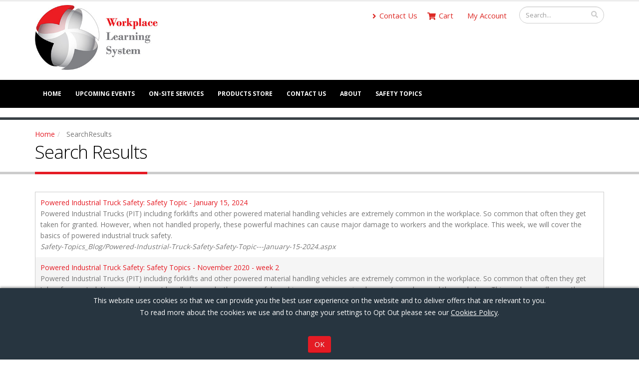

--- FILE ---
content_type: text/html; charset=utf-8
request_url: https://workplacelearningsystem.com/Search/SearchResults.aspx?Tag=Vehicle
body_size: 50278
content:


<!DOCTYPE html>
<html>
	<head><base href="https://workplacelearningsystem.com/" id="basehref"><title>
	SearchResults
</title><style>.lc-loggedout-hidden {display:none !important;}</style>
<!-- Global site tag (gtag.js) - Google Analytics -->
<script async src="https://www.googletagmanager.com/gtag/js?id=UA-50919807-3"></script>
<script>
  window.dataLayer = window.dataLayer || [];
  function gtag(){dataLayer.push(arguments);}
  gtag('js', new Date());

  gtag('config', 'UA-50919807-3');
</script>
        
        <meta charset="utf-8">
        <meta http-equiv="X-UA-Compatible" content="IE=edge">	
		<meta name="viewport" content="width=device-width, initial-scale=1.0">

		<!-- Web Fonts  -->
		<link href="https://fonts.googleapis.com/css?family=Open+Sans:300,400,600,700,800%7CShadows+Into+Light" rel="stylesheet" type="text/css">

		<!-- Vendor CSS -->
        <link rel="stylesheet" href="https://cdn.learningcart.com/templates/porto/vendor/bootstrap/bootstrap.css">
        <link rel="stylesheet" href="https://use.fontawesome.com/releases/v5.8.1/css/all.css" integrity="sha384-50oBUHEmvpQ+1lW4y57PTFmhCaXp0ML5d60M1M7uH2+nqUivzIebhndOJK28anvf" crossorigin="anonymous">

        <link rel="stylesheet" href="https://cdn.learningcart.com/templates/porto/vendor/owlcarousel/owl.carousel.min.css" media="screen">
        <link rel="stylesheet" href="https://cdn.learningcart.com/templates/porto/vendor/owlcarousel/owl.theme.default.min.css" media="screen">
        <link rel="stylesheet" href="https://cdn.learningcart.com/templates/porto/vendor/magnific-popup/magnific-popup.css" media="screen">

		<!-- Theme CSS -->
        <link rel="stylesheet" href="https://cdn.learningcart.com/templates/porto/css/theme.css">
        <link rel="stylesheet" href="https://cdn.learningcart.com/templates/porto/css/theme-elements.css">
        <link rel="stylesheet" href="https://cdn.learningcart.com/templates/porto/css/theme-blog.css">
        <link rel="stylesheet" href="https://cdn.learningcart.com/templates/porto/css/theme-shop.css">
        <link rel="stylesheet" href="https://cdn.learningcart.com/templates/porto/css/theme-animate.css">

		<!-- Current Page CSS -->
        <link rel="stylesheet" href="https://cdn.learningcart.com/templates/porto/vendor/rs-plugin/css/settings.css" media="screen">
        <link rel="stylesheet" href="https://cdn.learningcart.com/templates/porto/vendor/circle-flip-slideshow/css/component.css" media="screen">

		<!-- Skin CSS -->
        <link rel="stylesheet" href="https://cdn.learningcart.com/templates/porto/css/skins/default.css">

		<!-- Theme Custom CSS -->
        <link rel="stylesheet" href="https://cdn.learningcart.com/templates/porto/css/custom.css">

		<!-- Head Libs -->
        <script src="https://cdn.learningcart.com/templates/porto/vendor/modernizr/modernizr.js"></script>

		<!--[if IE]>
			<link rel="stylesheet" href="https://cdn.learningcart.com/templates/porto/css/ie.css">
		<![endif]-->

		<!--[if lte IE 8]>
			<script src="https://cdn.learningcart.com/templates/porto/vendor/respond/respond.js"></script>
			<script src="https://cdn.learningcart.com/templates/porto/vendor/excanvas/excanvas.js"></script>
		<![endif]-->

<script src="https://cdn4lms.com/global/jquery/jquery-3.6.0.min.js" type="text/javascript"></script>          
<script src="https://cdn.learningcart.com/templates/porto/js/jquery-migrate-3.0.0.min.js" type="text/javascript"></script>     

	<link rel="stylesheet" href="uploads/css/custom.css?v=2">
        <script type="text/javascript" src="uploads/js/custom.js?v=1"></script>

<meta name="google-site-verification" content="RMgqEVSOPcX8L_cQi3kLEHQn47oEN-XqKA-7n1dpAoU" />

	<link href="https://cdn.learningcart.com/CustomCss?Name=Porto&Primary%20Color=e51b24&Second%20Color=363636&Footer=818181&Footer%20Text=fefefe&v=2025.12.13.12.18.41" rel="stylesheet" type="text/css" /><script type='text/javascript' src='https://cdn.learningcart.com/global/js/slickQuiz.js'></script><script type='text/javascript' src='https://cdn.learningcart.com/global/js/jquery.counter.js'></script><script type='text/javascript' src='https://cdn.learningcart.com/global/js/custom.js'></script><link rel="stylesheet" href='https://cdn.learningcart.com/global/js/slickQuiz.css' type='text/css' media='all' /></head>
	<body>
		<div class="body">
			<header id="header" style="border-bottom:0px;box-shadow:none">
				<div class="container">
					<div class="logo">
						<a href="Content/Default.aspx">
                                                      <p><a href="https://workplacelearningsystem.com/content/Default.aspx"><img alt="Workplace Learning System logo" data-sticky-height="40" data-sticky-width="82" src="uploads/Workplace LS logo_globe_homepg150(1).jpg" style="height: 130px; width: 252px;" /></a></p>
<!-- <p><img data-sticky-height="40" data-sticky-width="82" src="uploads/Images/Workplace_LS_logo.jpg" /></p> -->
						</a>
					</div>
					<div class="search">
                        <div class="input-group">
                            <input id="searchtext" type="text" class="form-control search" placeholder="Search..." />
                            <span class="input-group-btn">
                                <button id="searchbtn" class="btn btn-default" type="button"><i class="fa fa-search"></i></button>
                            </span>
						</div>		
					</div>

<button class="btn btn-responsive-nav btn-inverse" data-toggle="collapse" data-target=".nav-main-collapse">
						<i class="fa fa-bars"></i>
					</button>

					<nav>
   <ul class="nav nav-pills nav-top nophone no-phone">
	<li><a href="Custom/ContactUs.aspx"><i class="fa fa-angle-right"></i>Contact Us</a></li>
	<br />
	<li></li>
</ul>

                        <ul class="nav nav-pills nav-top phone">
                         
                            
                            
                                <li><a href="Cart.aspx"><i class="fa fa-shopping-cart"></i>Cart</a></li>
                                <li><a href="AccountLogin.aspx"><i class="fa fa-sign-in"></i>My Account</a></li>
                            
                        </ul>
					</nav>
					
				</div>

                        <div style="clear:both; height:1px;"></div>

<div class="navbar-collapse nav-main-collapse collapse" style="background-color: #000000;margin-top: 10px;margin-top:35px">
<div class="container">
<nav class="nav-main mega-menu" style="float:none;margin-top:0;padding-top:15px">
         <ul class="nav nav-pills nav-main">
<li><a class="1" href="content/Default.aspx" target="_self">Home</a></li><li><a class="1" href="custom/catalog.aspx?C=21&L=&D=0" target="_self">Upcoming Events</a><ul class="dropdown-menu"><li><a class="2" href="content/About-Safety-Summit.aspx" target="_self">Safety Summit</a></li><li><a class="2" href="Calendar.aspx" target="_self">Event Calendar</a></li></ul></li><li><a class="1" href="content/on-site-safety-consulting-training.aspx" target="_self">On-Site Services</a><ul class="dropdown-menu"><li><a class="2" href="content/Safety-Keynote-Speakers.aspx" target="_self">Safety Keynote Speakers</a></li><li><a class="2" href="content/Discovery-Visits.aspx" target="_self">Safety Culture Discovery Visits</a></li><li><a class="2" href="content/safety-inspection-gap-analysis.aspx" target="_self">Safety Gap Analysis</a></li><li><a class="2" href="content/Safety360-Leadership-Development.aspx" target="_self">Safety360 Leadership Development</a></li><li><a class="2" href="content/Care-Management-incident-investigation.aspx" target="_self">Care Management</a></li><li><a class="2" href="content/Safety-Action-Teams.aspx" target="_self">Safety Action Teams: Leaders and Trainer of Trainers</a></li><li><a class="2" href="content/Behavior-based-safety-first-TTT.aspx" target="_self">SafetyFirst: Behavior Based Safety Train-the-Trainer</a></li></ul></li><li><a class="1" href="ProductSubCats.aspx?SubCatID=22" target="_self">Products Store</a><ul class="dropdown-menu"><li><a class="2" href="/products/OSHA-injury-data-EHS-software.aspx" target="_self">OSHA Safety Reporting Software (SRS)</a></li><li><a class="2" href="products/Behavior-Based-Safety-Employee-Workbook-SafetyFirstHOE19.aspx" target="_self">BBS Employee Workbook</a></li><li><a class="2" href="http://workplacelearningsystem.com/products/Behavior-Based-Safety-Trainer-Handbook-SafetyFirstHOE19.aspx" target="_self">BBS Trainer Workbook</a></li><li><a class="2" href="http://workplacelearningsystem.com/products/behavior-based-safety-program-safety-first.aspx" target="_self">SafetyFirst - BBS Program</a></li><li><a class="2" href="http://workplacelearningsystem.com/products/Care-Management-incident-investigation-manual.aspx" target="_self">Care Management & Incident Response Quick Reference Manual</a></li><li><a class="2" href="http://workplacelearningsystem.com/products/Choose-Safety-full-video-spc.aspx" target="_self">Choose Safety: All Injuries Can Be Prevented - Video Download</a></li></ul></li><li><a class="1" href="custom/ContactUs.aspx" target="_self">Contact Us</a></li><li><a class="1" href="javascript:void(0)" target="_self">About</a><ul class="dropdown-menu"><li><a class="2" href="content/safety-culture-consultants.aspx" target="_self">The WLS Team</a><ul class="dropdown-menu"><li><a class="3" href="content/Joseph-Wheatley.aspx" target="_self">Joseph Wheatley</a></li><li><a class="3" href="content/Chris-Rockwell.aspx" target="_self">Chris Rockwell</a></li><li><a class="3" href="content/Jon-Neubauer.aspx" target="_self">Jon Neubauer</a></li></ul></li><li><a class="2" href="content/jobs-careers-join-team.aspx" target="_self">Join the WLS Team</a></li><li><a class="2" href="content/ELS-History.aspx" target="_self">WLS History</a></li><li><a class="2" href="content/Safety-Culture-Change.aspx" target="_self">Safety Culture Change</a></li><li><a class="2" href="content/EHS-Safety-System.aspx" target="_self">EHS Safety System</a></li><li><a class="2" href="content/Americas-Safest-Company.aspx" target="_self">Case Study - America's Safest Company</a></li></ul></li><li><a class="1" href="Safety-Topics_Blog/Default.aspx" target="_self">Safety Topics</a><ul class="dropdown-menu"><li><a class="2" href="http://workplacelearningsystem.com/Safety-Topics_Blog/Winter-Wellness--Preventing-Cold-Weather-Injuries---Dec-2025---Week-51.aspx" target="_self">This Week's Safety Topic</a></li></ul></li></ul>

</nav>
</div>
</div>

			</header>
<div style="clear:both"></div>
			<div role="main" class="main">
				
				
                <section class="page-header">
                    <div class="container">
                        <div class="row">
                            <div class="col-md-12">
                                <ul class="breadcrumb">
                                    <a href="Default.aspx">Home</a> > SearchResults
                                </ul>
                            </div>
                        </div>
                        <div class="row">
                            <div class="col-md-12" id="main_header">
                                <h1></h1>
                            </div>
                        </div>
                    </div>
                </section>
                
                <div id="main_content" class="container">
                    <div class="row">
                        <div class="col-md-12">
                            

 <form name="aspnetForm" method="post" action="/Search/SearchResults.aspx?Tag=Vehicle" id="aspnetForm">
<div>
<input type="hidden" name="__VIEWSTATE" id="__VIEWSTATE" value="LCYtz+pch7OIBRAB8KL/5XgpWeEKuECsjlv+FTsavRhfui9tsrcbvj/ETZjPESH8S+YxHhm8rqNF6jxzLlberfiTpQwOH/Q6Qn6QYtO0nbIsDfXG0G8oF4CMKf8N4eRWPEpWDPM8LLqW69X+h0nDDtm/WQMNr/hgpi51syG8DLm7dLkuXHG8GHkXXFUDyiy40tb6ORneOQy2G9qoRLLTOFOwijrT5QPAK1IriHhoYaZ6nko8r2RCiPYd/WJq+4j+8tdzE/TuxaRkRSUnd3EvZ4P+vMKpI/RaLMMhiYMYd65rvuXJgLDgc3s8iySJmMjPnFmZMTMgbfwav91qfwBeRVvRS6/CaJPUGcz7fxGvyENmyk5Lrl3K3NMXejnY563ui+sCiO/hnbGRzjnS1wCODmOSaaBoi95PCExXY/2SSr4pfcaDx6oqoEdw3RtBrJZ/kNpmz+Wm+FYFhhys2aDaz0zixUxAh9NpzdMycBhgKf9ok54dwpOa7jswcrXE/AXIwlgP41yY1JLwKnSEfA+IVnKuLN8tyCJROiue9WgfUVAbTLhf7xRvDCxLCeChuzO1q06zbid3E5vMpVSvTAaq/[base64]/J9f+Oy+6726IvBD7+zddnIwlwyY/ZgEEGzc9uSzV0WzJyt5HqxfMDznWx67dzXExYoeU7mCCgYgNwloR0mHJHDm4YtZFynQfF3nRMMU3iJGXfwvyr61W/TRphodPZEOpN3IVwjHF+eXv//FcA0FXvai1LYZRKxRhurVmUzBkEBKjyxNf97qxIPynDh5AiJhvPqOY436M+0OmATZxeIRLVJ8BBJpIlKlf6n6ONy/YvEdEySndw3Pj0TlVp0R+yokMl9i6r5bBFe7tbOLs07ew7FqS1PqmSMY9HAaOsQZt4sxtIg8sznEkDxS04//6qnUd8foBdHmbh8pX4T1ivZfQ85UgBmSmKpy86z40/MuYo3gnhf0NKOqfe45HkSVw9/2TdSHyJ1PBqH53V9aE4+GmaMqH3krqG7fYZdb/5ASFAAphB9/egs9Dde5a+vpPrTH94KYJkFE7moeEHJ+7KaEiec+590qVpUs8awBSW0r9G/0YTGDAhnuil2gvxaNredIq8R+v094mBGV4KeJDADDVQikg9o6BfM2isw8fc9zEyGk7VXi+33JpRkFAaZ4calpddvYvUmTm80a0F4R3wVsMUUA7lUGtd3iKjHZhybC3JfCRSjxf4MCEPOEyUtFjtn77jgDDiS60aCAB5zFvyHOwWBZ4CDqqwSvhBr2V/5WT58CeVj5cgaF5kelf0hDJXGsYOod9RqXw68hJB4InggEw78jZuNrvj3gqdv3k/qxXGEhfvj6qlbZqD31CVh31aSTk/PU5IlkTpXjb0hlXsqj49iNe2YE0heB18brYxdGmMUMnXD6oNrn6/R5PWRWIlfRZ/EtGaVS78LIybr2CDxjrmG/jHuLMg/[base64]/t4FuZI13nHLbTvB1kajujG4bK2NXnD6byQ/5Bq9CzcXLwl6VgUpHNBkfKJcPSOJWjECSILOOaH1PoBuKfcJbLqRWCOsrPffPadEihEeVXoN49ovmZXZE1VEiqQ3SaBJYs3HxFnO+daocwz9K0FV8CqRYz0iLpg3BfDE+6JQm+4q5u2TTT43SRLT7hAXdY7Ge8y3kSqdS3naodVCPnV6/GmQvN7o5jxreMYCNNLVFnzliVVRMMsqE63WWkwzPxz2cgqAUjxxR7KWRvPtI0i6stTb33gxsF9dXE6Ut+Q6QH9VkZi70unxQuzVJTKqs7XdDDL6gJ5xUfw14PmdvWw4XO11l9uLvqSMJ80dLhASAez9F7SPlG/ASdCIleNiQhQxFxm2/aTPJtVL9glKdBZUXTtAu5bqM8oBYlMRFDznosi5JhZjAgdK2uA0/jSzlIGAy5cLD0w29bixkIFpBcUUbB9J12J/[base64]/Spa0BkNSvY7ldjCetxWIL/VjHh+Dnh+iOl9jluGMlChfcE8tfUc4mF2+xxEaKjBOARIR5MFj9x/lK8cosn98TOvdQkfPHG6tgnDiU6cfzXQtaNxsBwSYt2lAiVx6uoROcJR2Sz1eomGSgf4+0JB6JOuanIe+3BubtAWHvVzv6vMJc2p797ZO0mo8cH1eq+mn90tgCmqEp3QZgYuHvvJYukaix9dLx5oUpLOTBrLRDWM+vr2i5fTC6tnKZWUcDXCfq+p+vY/edLtB5m86e7Ge/3waNTXdl2QjaGF5Nx8G+sQaEfbr8VRK/ua8/kuvttOuxCYaJt0njjAjHOdXRV6uZKs1ik9WhX8vgvLtZazyXvYxarhjQ0LjCt80nLREY3/q+ROH7oEO6C89J2uYkBOYddhwfBYd17rHu+AS3Tab+B2TXtdpmkO9PFO75KEAecX8oT6mxKCXoCFu5K5B8VUNzqUk4I1pOp46ZmBIZcDDGZuKD6iG3yk9QLJy7DgjAG3tZ2Bh9hQNl6AvUinyqJsN/[base64]/kh7e7kU/Qij/Bq1bDAHfensb+xEX7MDTCNofo2CeNXSM30eAPEB0/uga8YQzetO2pDevKoDAgdumSaTJGAzH/oMowe+gPOvmnHNa2i0Bhe1bak5sxetW4c16C0XoCWD5Qp8f3yZ2snkCFjUqUB9CaK4iFjzwqcqgSHLjMJbfy8ddAaGn3aS3/w7iYXLUPyNi4TJEq2+0kIamyhNU6ZCuVNbnKjJCjuf/N1/og83qRq/UhTxNUwJsEYe1sL/VPbzrGLFaNeaU445M3MG2ouhiEYCfgJTVILauZP+/oM70iU5jnrPSO9A/LYbKR4Cfuhkomz78LbWbJoVg6B814UOuapBaJIdpGrKp8esbphC9PLIfF+9RBaTCMLYw9S/Bd4pbH4FcDJ5AHlXPVqXgttwRcO+oQEdOsjCq+QNBRS1viWBc06XlQnFZNTiITdLPqipltzxmOkcOyEA5/2Jc80nFAYgQe/v2uS9tsT7exQd770FnIG02MEaHsTK+xu6nDsrwqaTVJE1eO+FI1bFfSoU6fJLxEULfw2QTzXatdZUQAdKjSQ9VeVfY6jlq9D2UMB6ykDVTTbHEEfWh2X3ub6gnQQOhwNWESIPxJhUWRQuZ295/6sgIF7iyy7l1LhS+ZdKyas6UkoGwCVLClbrNY3LHpHLw7s39JNXVauCbdOcpH/kv6NBVDjhzJGK/a8noXaKhCbwK0krJrz2Qp3X3xHlBuAJqOFt/[base64]/trS2bLQekR9C1uOdHP1pmaV+7r2sZdhbEe74Xuat7IgupVqSc/wfS5t9kyFaNI8cPNDt+C/mDGbzUivkRgpYRCiUsWVWuqvvDKiRbUrPrKDvlGXGbHU0dsqPoI0kBYrqUH3rODidXfeo3aEk7rROvYIgNdFIo6PNmfOhCsPG3vV7TGhvnNd1VmyfVIpKoFIITH0yPSOR6EMXZoUQjUyLY5gwjdLHq2kma196siGp6pZbHWVd/68mI+vvwFrI344LTvMT3qsPd0/D+PN4y0WeaRtcX5WJT0pCZH3x4yLHP4tGhp9AQLg7X+89PPF8+Yjzwcb7BFQGpBNNsYuIB248+no6+D6DhZG8Vfq2Smz3In4Fxx/Thz+3HQqDjRwXmLHsLV2aJE2gNDqBO/7Gitfq0tvuz2BD6iHsfZ1bxLgAmx4VDQtyLCCPivuyMs1zj5qJZN2UaTUq82QSECiUAhAdgj6LhT+GVX6OK/zkPOvh+Q0o7F4pgMneRILPPWA40FIuTS1hekxAZu//nnqajfWOeKCnAU/GZpXgmDwC1HA+26CWVDdbDqvZzHwxNQzPnB7Bmk/VCF4iy5urQMVpwsxcGjsXhGmvpIs35ODVmbtdyArVHH2TPnjmnlLM1rkJ7cx6IwX9ynCRmUon7shRl5g9JgJi3OWiDEbjVKgjf0Zw4UAl598BjFZQEkzNebOmLVC55z+sIZVrfHsJ/eCuDF9LMoIYteZo01iEqpd3lmR3KKfFdNUu2Yz6a4xfVU+es1aqaFXR31wTppf785NmLt/6BNDdCY/R3fUT0d6VJbfhKb4nWQ5kZR99+5iouQijE4AcgRi3ReSMPCDmz3X6H2YJMVUOGOO3R5xV6hv2quAwUM7JSmqZV/CmYOzRcwRfezYQL/m6BuVk5221FRx7CQhpkC2nUji92/9wM9oo8u9w8jXOGaNpyfIhUiDHLAwy19CBwiz2iVQjzgXCvlZ46ubJfV4i7jj+i32v4rr8EcJU/119P/+B394o5eo6seLCUy3cHEMwBvs9leIiq5j6AJ5TJEGgj8Gf6ENV1pWpiaWrXV8ctGD9xM/vlaF2+TqUoxdgCIg4Uwh0gM5RaLzW5kfHernog+QYm8xURiZDY/RmY9vAwxzgK82eQRS/WvXY7lSbi2phKhQd65DX4hN1LK+X2OAjkIP3QFTOTowle6gyZsKvO580KNUy+iR3je/o97mkj/Jug5bgzmtwPmMU7no81QAnD0ZCeDGtiGpmqfsQax5A4BsRduZoalCwzWgYAW283f09Mtoi1whpdQp76q6rAw8Hjdp1nPkNDVF9D7wihbNAEaell2SVAKy7aWds7aagyoj69mN2wUr8+wtZkxBz4oSNbcdxjhXoEzZNShP/TZ1P80bheslwS5D7qUemqSrQ5UinIAr4KnyEAWROqWyqLf16ip3q329edrYmRwmDPn9XrtcWk7oYCbXiWqU5NIhCR8FsNs9LqyS/7UdbUHrMU0nxMfoDaT/McwK+n/xeH9vi6InNyu/QbY19MKB9QXbko3X1R+sLrR+TQwjRwB+lmX3i+9POnJhy+gAXiRZz0mk3wSwgqtqbDRwdgBT1RsU/EFc1YEjr16alBbOa8aQ+zG3mFA6tDsFMmKyjxzdxpgw+qj3TiSrsndfcbvdf+tDGYhh6bmnK/9O6v5cz4ekA2Bq9AFuRvtMb0tojbjeP86XXvM31Ec0YGciap5LtPHN3LN0BT+M6fgmD7yTuUm8ykXTbc8M8lgDxfuDKq5IdbSc53uhpxbfgWeeh28F72oeYh/tPROOgxD4P+f/pdhyOXx7jVal7FYU+/S9CMjmmRfJBewzATI+61K5px1ARBBN/HVXQkoD59WjCob/dLSwlcY0ela1oPFKoL/PJQ8As5G3QHBuhsMKIbMsRibemW41RJXRhKbBMVWcoZmi6jj2fHmFK0Af6pJDbbHN+Nmr1c3M9q8hxNf1zFnhs9BPTekvQDgG+1Jntv5gZACmWGTfedhE1vQMWAw3H+G6CO6nKJ/lHIlChQCqmTTuf+Ra5ZuYUz/AdUi6fQ/r/IIGUDVys6HOQP36Pz2KcXImqUBcizbjma0b/lJBqx3fazBIL4BnCYZJmbWKYvkCvJRYIKXCtoREEUh0KKrwswadOxy6mCXlQYnRkz3ITpDs2ZBeZ1BIq1dsDyasaVdijmG2E3o7uFvqU/PIhd+PewlufAeRVeasieyR5GWsC0zkWctxRSxjBTg1tvUpWWuLtEl9LrEGM9yDbrU6hvrp/OLvxqUO7mVRmc8J3Y16pOPZqdfeMsqv4Gb2CN+UthSr4M7pcFrjBpK1EaGJbVeQZXzihlS95jaPG0mHLmcyreu1FfHBjahkRiIzKPMQ/[base64]/SdUJ0F6CStwHw6rrvnrqY7U6kZcHE3CVQCaG57M4qNchnYQ5OZfWjt4jy/qqyndt3KCVxiE0isb/RalsDRAN8UvKuVSo5SU/pcgl0t/2X6K7Q41GZWWsyaBdszacy+wrVr8FiMvKtNvdjUap81euW/iymc/FsHrDaulZOHmZx5PKEKm9r4BwuBRomlGXG9/DP+1Hpr81jublx29fzlAlxCqdica/0kyDBPB+YgADDZwd7fiw4lzboQAE8vvfx8Lw5MZCXw60Z/O5UD3PLsZdT1RcVYWQSHGWVv3LnXDYGy/YhibvKgNsMllg2eHJCPswmOpd271ZklZe/[base64]/lYoPpFHwKbM5LJcay8Q7F++LbPiMs9eGIV47F7QD3fLkbWpkFao/sGjdUQ9yhxPHPP1h/xjqHKnrQ68uqUgKxnt0qIMyg2MLIouinYPtEbM0CWUZZ1bLD8AZerqTCW+f1a/fNpPSJ1bCpRaClWujorzgTDnZ3kzn5GYA1sGJAcVS8TlAGtGdPKNimtAGsQAwJw+Cq49WmS048qHmYspMN1/EHYiaZ9cC7K8zs6ALJgTzty/yYnhMWiGZy2kNrnZT/J62aM+BJrUF3UmvSuNwIeQ74rB9ZOi3CFJI5RCU5GYdQAqgaixvh78WjRQYWIX+/2xZd+cIPGKSC5aBO5mf6Ni2+ad8tK6GHK1m7vxDVdGPbj29Ju6oQB2IqC6/JDeJTh8iz7kBJK3rlu8w8OB7gvFJvbrVjOfTySy4c7b9Yek6ns+B4k0x1QnoVs5Z//Ki++326mpyeGZV3EKq8adBY6LriVAOIym8+qJqLdc7GoSJm8HLJPAdQt/JDxpS1i/sxkLFJyzK520+VJJQ7snaFtAbsAOItduy7obgixd7k/SQ5FNlo717dDBKPlB9HXZrGoz/xtunQZctGDnDG0Ci4x6L0TBXGsyTICaI9ZNjK+ku6t0B4nZORvWK+PG2dUo7dum+R+FN+zdSvs/BMvvwEmKjMNo8AGdq+4DloMC2YPgBjDZjKlr6c+OnZILM03Hn51wmihBHMpLvlMHSaxijkv58coQCOBnZaR9OyLUDJRTqHG7qxJoZJkQpLOZzumN6VFNURLzJpdJFRq2rzFqN5FdMlmengv1Z2Y1289WjGtDG1fbP6SlEMGETLn5iMY58wB/k2QiVBi2Kq2Px1qEGJ7AxzWXtIxVlAkCHl21Une8AS7K1RQELLO2Tx5rONF3yqHInwaWivJscyMJm//K+0wccVFHTUlWxdo7BTa8qlWlwfGjwnofd2GrtKQOJAjAtw6AKpq6T2FsPbF/4NN30ckmE9Ul84akD/VSN6EWt9tjqeZ+0ynkuyHVXBPyvSGYfM7Ewja+NgF/7cq5z6M0s8q//lLsDoHhdTkNNUx0pgSEMXGfJkr7GlL23GNzxQY54PNaSZz9x0uFP4OajKz2RnfjKpv7hi18+EJk1asLmKrBjueKYU7C4jZWj5g+a6HSwdkYhnLSQwAHgKAfNKRSK/j4rriyFxzNbJmEf8RtVEPRFG9HH8/f80Nf0cl2TALMF+fs2Ncw5FPT641wDa944sLoFyS87ZCW4XL+8am1/P0cbiHrzlyj8L68ItpsQ5/[base64]/DG/ULh2h7k1bphf7a7uge0dfDw8v8wI6in3azA4Ns8nKOsvdjxoKiwm1t42U1RWW9FLeWEvu44dIi2/dO7J9VvvkT3Wwrn51PrOfWg45FAYc8CWMBNw5+CYg8ByTon58QOOCSqHwVUBjtsFwEQsswmVHhiHLPlQbpGUiX5BWoBpQodPNA4kn1CsZwkRgJyhl/JJezIGFIa/y/[base64]/rLqJ3hXucRXF0/5juhF/++6Fj5uDQZD0276vPpX9ETWc83Rpp54a87hQcQuYQYrelwJSSqBa+p42xgC6w++wLzwN161fvw9H2ltagjvjpOWSlAp8Ob1ZrhOLJhQaiwY6alvAGUyKyuMlzJdoQe1XcgAwqzghWfgflyQ7oEPhKkaQ9xJ/7uEwFmJmcFwGItBu/wpx5U162zh3IrflZSB8/afiGnKB5jAjVoQcW92ELFAbruQMCnbf9469MFT1D8sPh+tihdtM70OKtVt9uiYHomsOUGteCDEoFLnPErdUGuOUxGif2ztdha4YgZaL8e/0FtytPUsjhgypmen6asZBoieEPf/pQK+YeN2FLjks57er/qbmiatjwOQD132hcq2TN5+AmcIatKQmniPsogFE0FIZBFsnpDbuLaQh6lvqY14Rfgn2u0A9RU8BlFD3hmbt8cEmprzpUy96hc/KBcde5TXE7eD6eSsNS7Isq50JMbq+HBRi+5TOwCmQbQATLA6My1z/TnWFFLakFfQNZQ/KtqLO4d6cR8nyklcSrHOIlARMUfzL5WAa5CxVHySZWHfbEyye6suO2MAg0+S9LYMF4Z3Nscforj0cJveo0drnoj6R0uXvm9NYrAanJ03hfIejT7EM577iQ+U1DwPvk+GVgmMDcop2MTs4SRKiS0737EJ82ARuJb3auuFtMR7JHqLjJOKjI2/LpbwHxHUc1geTB0ttGL0DjqZ0PVHOwXStFmMn+68MXxgneVSMrlSdyqn6Yx60pjAGdFK2IndhATkAU5Ky7Pyk9Hs4OqjARpsvVyaooaM4rSuNoNjILkTwGu9fPvzUJrn55MFWiNx+ub6IEcHHvRVK1flrUYeZhpFP/P9UhSDnHXEd5N7sbJ7ZFfVu8+7LOWlfwofbklkghdwxtTNwj84GsxxETyAoyElwmVej/l5lePxDOqxxDHN1UfFj3ZzqRXa44kZcs5PKVvb1nbtm2ZjvDh1ZByjVI52SUG06doS6LR/391bd7PWj5GrKhC4bZLxKZ4eZV0Ehd8v3Mb1kNeaF99ZWL/[base64]/PFU2fpuB10BrhAVE5a+gApQ2FqojHRzFSp6JYbGxMDhilB8uZXD/H0AAhYbA6/n2bFDdRfqc6oAYAqxOP4Z6OIG5RXMsWQUB1EU5R/UC4GtGhR90lPrM7jhyDU+BnN8pySorq8kV0Igv917v0+Cr6lbBlFvxgT26u/9cx8vIQavlT1huPedAHN26u4TfxG6uE5r4MKfyMFTUtqdop5RZEFyG40zgqrgPhBYqmCD/hk8Va9VdGBWNX8C930OCYrdzZG92Qfs0PNI0zJa/BuGOyTzKBCpfSpMQzl8UfSL5+XMHEC5EAr/x1/ulbMRg62SJU834N0lQWZiW9MaqrxFsQtkIxNos9+W4CfMKPkm+eTpGNMZGK9/CIzGnBzfFwfspJRdtJcsWXtzfOfd49D6fUkPAznUfQ4IZQFtN0k1P7MlSFFqsMg/RHfQ8UbQjc47/nGJwU66M/u6N6LRzwkcP7KLLJ2NmTpwqCkIqPn9yzq/NbxriKCXM9FIhzgQsPOFExHG+vvjOvzEmUwySdsut4RR12paK/A9grYcFkF2nywUgt9+l9GMEDNyMnFmuc6VBAxDmQooBuQXLe3FrkLTi2lrNjyC34LyOZm1XMl4wXZoOKbJJ2DzKHjTL/EEsG9h31zMc91dhFn5dRy+UYk9kvo8GI05qZKGixT9cj/cIMtzJNZDXMnB7sQWbgzJuwgek1PZprUbK3/9Bm8pHyRe/ab3yVYaa0ahuD1tHJ8YymGBYDGx7ZAC9myPZ1KsLTgvNYiMOjxSbwA7G+TlDtxXlqvNke2fRANLceaiPLOF4TMeQkuSIaduJTXy5ZhJ5in5imxM5N45P99uuOV/e+WCD8OK6A2JZ285n4l52beoTtExlfalhGQ+k8xbZvihCVchJzKmELtOkUqkFjIvotpqwR4fBLSVyl8Mwhjv488PXtid9dpRS5DA9WaZLaM7Ls0MF3/X9CqdAgdVTVp3Ik8j6oShorkN/+w/D0EBB9p3Jxcjx7vW8KZxrqpI9dBPZpDz/EoSF695q4Se8DaVBeCoKp+yvfVSrYqITS+K7XDg3w69g4AYresH/UHc2i54WuMHHhKt0OVVCraREBw/CSTLVMeRURdUW60O3fZT2PDRn+fpGQg8JYgxBspyvLkVrmA4o+z0yaJ3/S+hJax10Y/mwp5sOYgy8HmBPzyMW1ZJ4uDg2u5dzlqBEYdjcPN6xRhATUNXYi0xv4XGyfewVmgyyH6Ot2lcyfx7wVm/AR7IrDGMSrkh/wu3+Y7NKosGJPySjsh/jMFJCDAaDyfcb+4Wuj0FjqIFeurvnfQrLIMiSaK8kRs9k8r1iwOhE+/4Gmd5w5LaDklzAoJ6zxEzHBPcvLckxpQjinPK8bP1Du/C0Q5CyeZ8HY/9HGJaebNhL8UyHdseSLW8CwiSTOzQ0SqfWp0mF5AzgNadZC2qyliEnSu05YLUQIwnhU/3IzstMH7R5ctg2UN89AknAFc1Gr+fGZt5RWgJfnZCy+rqw6JOfdqQi42DR7p3Bbhhib3z3FbdkB45sjCzA942MabF6twPomHIGeDC66h9zSZ3EYBE5SkmtWDH8Zp/g9KWXLqf7CGvJmtph38V0GYCtLVxF69X1B2YDpWlKpmHF35hVdXF/boykxHXRturx7rD+JhSpAWabOEfseRZDhaOZohJvwbzBml0+OEFAKCrjaNolbgijo2K7M6Bqtf49iysd2Jwpx7GUIBebw6rltdTxwV405AG6Insm0p4nnBno2JLtTQQhxlQuLlJH3QqDJKvDE6N9DcC17oCbz6Cxtmd0Lb3EYDcQcVRTfMKLv0Dy4KFU/4aJUYH11C0eZRNGu6l0079FiOfLMEXPpxnUuq9sBXyFPyrVFITjI7FshaacwxxPhayH46xyJXuSyUhJhrXZbdwmvZoB4qBbzF7HUhYNkoPF/4slwMY7Q7FAZEUmqISX6t0L/PahAlkEmw3xGopOh0cZLY/dO2B6ILbn6CSP/pqJAPQt/rqk6C/tvVfpTULgBddJObFP+00KbKsHKK/ZTbtyZOdjT/Z8p3yJM3ljkRW6s0+mFVWRz2p/Glmn1/lAQu5/5tQn9fPkJhtbuAUFp5l3+cB1OQkCT7VjKGIPEzmQ4jRbgrE1YlXDGIYyg/iL6DT3FlV33Hge8XNB9kPIE3FriJLZXhkeWWz3GCSgtSnDgHYLiPl/51XVCCqTwmd2c3Yu9JxPamx2m+9/al//tXHizGKys0V/a0GPl+zdzdeK0eqXxzT/vaYQxx1Hc/jx+bGBQ9/9w6DqZCrrPEIch3k2+FnM2/6ITMGY3A+vbuGu2Gt6U0NVwGHK/W5aGbhjgmYIaJ2jz3cwOdZZ58UgvXKfIbz2SyqiF2j4hEKrIthWGxCjeteSlXP2pIM6oiKUdxMqUAVRsfNg3CoMJ0O3/h43bWz7ZLFfNtmmIebK5bqC44/GPoUSHPYygtWht5su3XJi6oHU7Sn5yW31073o7Ldh2v3vq13tnC3UbDWYFv96rxO+ddYlfPvEy5x2uU8JGfwS9zvuQVFmHsx8W5uP5F5akIms/4J3yjvOUF4/Rk07miVVxmJPz7m/hRyOP2sXUxxxsIauMRZYMlnb4Okg/0Ut8ul+yMAzhWiUwSvbM7ef2ZLJXk0cBwfd+s8KsyB0FdnwAH/Jmvrc0x5//mZzKsrunh9UnLW9Zj27JS6FZUrf/scogfzPS2Qaiv5eaRmOXRN5K3vuDV7ije1idxGi1WC5UxFF/XzL13lxl6gmNrWyQdEM2gQRazHaYjO/[base64]//nrxYmy55XC+islsNqImEN3rpfGzke4wzkfpxIbitxFIvb+wAntKNGXX6pxnomSiIRSCBdvqPd2JnZ/9gHt0ZeN/XXlYKKj+lDfQEQ/Lth//llonHjYsm44wKYCzB6QxmUMAVNXQrS5kqDTKAVHi3m2pn4BCTSB0C91j9HytM31SOReI/vYgen40OF6jzdzfH2rr8sfGkUupAXAqnlH0XxxtBsOZPHMT2s5ppBqmB+tRlJytEj3+6Xm69bbcggXFQw0Y+wqX9CjyXf1d7b5SfOBjT3FZq2wiVwRHCT+KuyB7V0u0KHFGYQkIEsk7xBu38/p/[base64]/8RDDeJKiokHWYNDpYVRCb4JTcB8093K0UfFwMnwPCCsKFzRY+WCEblmoyeRlg2DNJjOH0egIi8tfU99Ym/Ain531l7nULYtQTra5hR9Cae4HAvBDfCjJjjM1kAi2GRaBf1DK/t2xyrQPIgcB38gO5zHYZvEpt8UXA39ye96hfio3GZC+2jibpfffe7OjC+23O7oqbRzIkHpJaecA4pzugFNkIFekyejhI2xiAEhuRTR1UTihKGAhOihkPyyMU1cC5/0mfPe8DostQ8DX40MZtQkAT+/pR73c0TSaw/2dsvdc7yW19jtaeyJSJCuD+ccAylVo88y3T6wE7D6xz/wQl6q/N+4WDxkPb12od8AL0WF2ON+znFtzUtwHCLxDZeqjWvPP2rwbPnbyD/HanQd+okannpgWnOy6C+4E+4oSgpIcgVeRb3/xcrjRnSzT5l2Zziwt5KXiXlWOMpPWrMnttZroZTmCWAYNBTWhUv6U7IWUq5YyU7j8eE/mBz9uoPZj1y+q5PjeYE3+0hS3BKn1kEPF8WsVx8ebKRy2E2YvmowP+Qe2Qf0eHwfv6yikQk3FJIC6Gmk6SDX6T+cIZAT3Do9LZpJEQUfEiTcZ61F82ckYvm9ps1k2C+7qfNLPNneEdsvMr/cXpZ1ApI8Lt8ki2dEFpe6OJiHcSCgkf6XG1nGvZfcwDSsmbdB/lL0v1+/DsrotyHgXNYPRkQFHV4HSOBjCAqhZxlMl5aN4q2xvf0I0R0qPu2BKhplMR4/B7SoIhH/t/cD1XG7cyou2hMuKJoWMyl5O+i6XbQS2kw+YmN3te2lhd4CweeMeCYHVcR1CEJTA8jHFO/mbAt5KydozdNWpXqH/X3pfgavvMd6cR5gwtlpf+lOD9FLpdSQgEDMuoDlTHHU5Y5/PiNzqJyEMxwM34fE03rGPE8cBuVbhYEKg7pbMBesPigYObOfXzv8gnanYeAQrTulKom6IYI81xn8TKoc2cQmH/qjtix8bZn74sbC2LAZgwmSLfqI4GjUeMHJaUNx8VncYCF3Ryq70Bgi6IIYsHm7Ot0b//ntCa3rqPL/QW/sfgvNC5+p9u0q4zgIUtwdHn9SpYLrqGsd2ouZ5xvyDQMQvLTFdIDNhP4ZSbUJQZElVvuWtSmTkdc6INjBUpE10IJdt/uMkQSlwOIvMIA6woe+9V2Nd3OkkLQAw7dVXmXFRmGCMMsAIa2XbFtWn8/5bV1rJc5240AsGhP+yNV2QgGJ2J2JIsMPzkNVx2JWVSGIH6ohWmwzpRpfBFI0Jh68kGNv9e/XfbQGXKk9tMVua7mmVE/K9xNzVf/emSibB50tIRyAvsHyVyKURnZg1hDpia/lsUp4dq75gmTdvdVu3hSLdyYoS/PR+Fkmou5WOyuNJqU3l8OXNffpjFZbFFRahGHQ7gtyO5VUIj00G5aXuTIoS364lngmGv72Xa1qAqwVB29A8pOns7oFOwTAIAqV6iQ/[base64]/55JlmXn4gK6y9rSsS1nPmub2lScSJoFG8lxo9yqLGFBpwTaF+CL9uKdCeUj0FsAHXAW/OkAuBHKulWhhW42EddnVWsUHm2E4EiQn05uxhbRwDz5LurDfbmos2bup8FUlzYbpTsWxRt/A0KO1hUVYiyNUAG1u8yMmOaOU0tb5RpR9oFGzoIqr3wy+vXoSxXvNGgC/moqojTxEgCLAGFXwXn5KcksSLPqOxiDnkvKcqAzI9zkksrCj9MSIbnx1P/7x5NM5vtGu8fXte91EXgPbW2yik3a4lSvUutP7n2+GMjXOiKL/0htg/++1F3mWEM5InBakmMzPTmaiwzwdIYhdRoBpXrNz7Ljhp+j57uZwP5DhLSNFKb+muDT+Zz4k7anvP4Btq8QLdzPIJtPA/Vy3UBrCbHCUaqORatzADz/99PsenGIVJH3ztnGHo+apHm+61O1YXPGbk0FP4OUth02j7OyAY4hEN8BFK/t8r2a+cMItlkedP3Lwn0F2Tl9J9eVC0DC+IBc0Mn2jyXCcTzZld6A5fSf8qY+L32PXqLOrA9nzAdNDHCOjkAjinkERLzwGeg/gHVlIrLcQXAUSaRBN8a2+uYOY3f+BhJ1gZ8cxU9cr/dnHWI5oBJAjnp6BhQnA8AOevDMzXqMghfhX6ifVxs2QF0BKNySCVs7GfjFGTVabjbUl+hLBtoRHyGyEADDNDsWkYFS5CYmK2zwwE9fW6fbO/DJq5dJUvWDHTNtPVdtjE7ePYlE/XmqoNf5NbT/73AiKXNprPzgU5Xz07UabIz+BMk3+qBYHZJHjdX4s+jSBh8zvhrK1V51TQJ8WONTERJNmKnIO+V4wwLmLIPUDKTM/GuLNgyPNBtQq/LSv56YaUhq4RK8spM04IGf1b7VgfqUDKY99prM6VjbLx7QjQWLz7EkDgMU59u9d5wIy1VlCMMeZK7cZhF9DtEeuPrxYAzvLAycXaXdLZ1w9EP8sNxiGLPOLrYbacOqTVlEgseEYEo0ZLkB2kwosxztSWdBJidxk/3p4IoORjeBH47/TLRV8/2uaJt0Lh7Zb7h2nICPkaEOjDkFKcp48SkLZGxIrZfB3F03rU3NscjskyIo4c9KYxUdoxXpKidqszcNc3TLp+3OsoBOsBhPhfP5+RMJqnbgzLStB8y68LEmcZKhd79SkrlrTBBrIr7Ogkvg1fnWNx5iiiblcDPI4deiOWR/jL0m76L8rSD2CchRbwEr+RLZzrjayjfl+zBp4kOEOy6RnmHIj+LxfkWmE4/+MXWTvUlonRKNsw9Xe/hkoz1AJ/FqKmdPEuDXYc+ZSrni4CGHKwoM3t8h7xBBQxIlMg/9bW+lH4uT/kFtI2Kzt9sPAMYrP8VA6ao0pctl76rZgiW/AjPmLTkuNyli5H4ujeIRUpGLKgj4wHomZ4RpFYpIOleWtcvSOuWy7aQeDnT9E4A7wq+OK2w2xPS+ynOnnkA+8UU0CfiZSIWtnb2zgk31Ww+nbV/g2ZFxXcfCvW1GpQONlOghDtRkxCjiGF5qnnEJVa6njDbCCXBoXnogJNRA8YeE5Qo69ex3iAsW3UG6l6TB2OyeyJkIhn1usGger10oWo1uoTNi8jBd2tD4KPRHi46OrlGW6zXh6T3T7F3XYNH37IMEzhd4+rpZGPrUE91NgW7Yo/e0b3tb1ItPdCnVjlegUmG2D633Zxzwe9XvBE4h3tPjFDRzetAXj6gXp2pX4DqAWZvQJf9s21n4741qM3fGU3nlSQRc2lr1opFmyKvG/RTIbc+W3ZbAR/M/sEmzKYI8PmA7+FpZ2itQ//k210oM8kA9vY1ftWT1LwzzIQT7Uk+l4wi/mo5IALwa03PJ/roXppw78vQvMkBsAeRQKkoaOSyALSBSk8aFkQwgIRK//T3CixzJ162RJVQ5Q/tIQ6Ca9oWKN9hn+xNpJdQwyYi8nHCuK52RqOuHdORLsk7bA4lvZV7NYxO9kGcvB+TVmf9bgjUu2Zv7Z9B0YsNjyHFPwWTFillLO3wT7l1PlNjqOYYt6ywT1yXt+6hir79LmUgno6yhDb7yvW28yPH+JXV3Dylk3LOcjQCvemvEjJuCvKNN3koY3DGWlb11Fw8M/x7IpOBZ8r24ijW06edL1wS5RkSww2NMpivJjmc+SrmmbC6sxxM1w3B11iIywSntJJRRKcbAa76BqYH3qs9WzNOT/YuPBN6Kom9seSfxb2uTRAfajUt4H6Nf5ZRKV3N/Le8xaUqEgA2I63/CIqBX77/fGwpiubtWmPNBSvF809qzvwDFuUdkQiYJvtXiSILpcm/0fu+dUXLoXeMqMmL0HytAaK1ezxz9eqi1q6x42RBYm+2v+pMOWcZ4hhx+Hm4BndWWfN2l38l7eLvDczgtfyZ6Unqc/IMN6IFyuLbWjNrrjLyU42pjld4npL/R6WpyFmXrLMvW1AeW+0ZglnFi8kJTwvdBphU2BaC6P9MY/LwmPFkB/ZonoaIHAD5ggZkH7cdrczy6uFnsdB0u+5NVtO/PFhpT5NePHDFYtUtMKJStpUOazDPU2FZoWZi8h3vVyLOKpmT3pNTXXGBAw+HB3ldnUQUmvSamL+AG0Fz7LPsHYYuFz0U8FS7OCFhX5fEd8QXdMK/TCQYCwGR5JsuXSVeZbw7tnxG7YcjWiMv3hkR0UrUJcUjoutKYKd/VHYuRBzOmajJ23U9boTZRkoCbrotm/4aLJt3FbLqzMqQ6FsssIYDhMgGepFTQQX8MwDTS1Y1wFLkQRV5l4wuotrOHc2QUT+5HY2/5ROGbgpy5yiTDPLhcX6Fn0dSfWvYqQ/AFuMaiDra2SW6b1UrxZ9dooo6YK5MKgign1djQvc9eTq28t2cYdrwx///6/sx8IS8SGTaF5r2OUJBZ8LGPJYphDbAXD5QP4neVziaOqKs0aA1IupDf+EZutdnpifXsGndmMTkwOu6nbGUPK+P6aqT6Xlkhm3tzuAXHMpjtCgS9hY49vVR0bePDcGX/InCNDlyAKM7yer36Ni8uewjYAOtHvJvxv3Wgc4fmQOrRTNskVFtTxxaXwITIzQmCVn8GDtymvpqfGsGneab0kF/KMsuN+SmhhMFE+qdKs/bf9X3qAmjjBnVbj1uUJ7vbQItpQ3702JXgy2M3rRNLK80h2nAakN+Xn1+I0LQacBN0pMrJb3crJ6LCgFBqXjY1XOf75KgSGhjRMbvcq4KQimvRkW3br9TBYVEm4wbmRk82a0oYDQzmWTs//p+ddzJ6wVnkrleMIKUmxKLv9fRgLTNoNN/TRYC2AgVdPTsI11Mw6zFO8ytVByhWyWn7jYuJOO9MdpakZxnraqeTkNU1wvPwmc6l92NAjqeihAE1EGe/TqYf0WJ/67t3dMsrhzLH7Znx5kxpfaBhOlOANtFpsULTDozXwZmEdBSu/vKzh1xqjJ9iLMprq4iJ1HytVGACO8+5YejVEYWR3Ow4Wa1hoWWe63XRJmHCxNat7h+FuOa8TtzSSIuHYZ9kFtlnYYKRU2r+FT7ymyqRUqqabHtW08dB7XBTdp4jmv5NOnkrM0yuCnx/1iXRs67R3E6LFblWM8h2SuUVYlPDpbBP1J5Epa4lyJ0ZJaKqdIEIwupayTXnFg/ugAKh40AQaOsmf4MLtWvmKROvBw7yqYIvXV8yhvcXGnyBOYZArV9YNDzOveWpkjDmug5R0w8MpydpnUvblpP+NlGxnTfRXh0fkxag6pkXqEKeCZOTfnCQ1ItUCC6pq0nZye4i8uFDyr5nSimgPxbkzwLIcmUhEq2ySMRyAQciTpQp7kDyD5zX/QnW8uDwMqM+l7DiGEsShATgaBbbG//cnwLOEMTObl7+PKn7Tnl4cF38vfEi58qnbl8WlKj6lgej5XFmTWdI9F/BocUOtToJ+5yj8//FcTKYGRZfyjxq2OCNnoZcgOykCMGzEPbw/zhHB9AFoDl+75+yMuf8+H9/dgGQZVOcYiBig5uVV0atBPuz77Em5fnzHFS2vLsbaYaY1BAM76dQTQdOSotwipg5JC9BURV97ra/KKHa2i/eyijl4h25RyhXyHTdPbFdkwOExY2b0z4WVdWQTPGl9N4WMT1gnEa7DbyQGSDznG/[base64]/UjlqVMNZPXM5e7Fm91Efty0c90gOdm51iAr/5rtr8fRZKRidoJX47pH7qleeNVU4guUzpI2lCnn3sqKkyWbQizoQJp+IzhcqdQViViJPquxCwu2BnWQLF9iivGrLTNiKfMXOe3JtFjEkpyMQvTY9ZmvlCgZcUa659NCNJLLRVu/OFB2OJ8CRzlu4dlrFw6PuD6qgoY8DF2e0YPX7kSRECLTtpWB6MpcK+mlXYqVALRu7RaoowlfaX9bzr/NQnZlUMHSm9OZAFdJXDvMqYuWOrpHXXillSlitCFJKSbCnuFrRuEDKP2EcYpaw9dIAAHRVhxSEewL8d2ePVP1t9mBW6ETMu7UakWDHathnBFf6U8dro/KR+LyQDDh/u3HLFdIoSalnwFWA6qODMhdWjta4CM7vBIXr4nyhbEZyjAMHPd/sQRDv7DnRXaSRZgn9Fo6kYXQa93cK2BMyPPUGJ33ivNlMSR8mJNEKnGy9FfEqsrogFnw9s18FCWS/MmBuyFAorbxW3M8SVsAhLk1BCrugafQQvuSMwt8pqXLPi3P7VEJ/gIn9M4kH12M4yI+EPKQCaib+C26Bg74xQUnGCXp+ns7pc6vgzX5oe3wblyTDVMYlRagLLTjAAfSTXDQJi3xm4L7oRzlWTb7mDnP6LUMjI+Hqd3EwmlM6McOK3YTcQ2AfVIfLbD5ac36oS3eu5cRSX91FdbfZ6Ec7f6vMqMcHCjyPkpcUiq2w/[base64]/OlgvkSO4a8MWolSA5ifQ32vXFdV6hmjIgynuDdtz4KK+WufYSC5b6tOE+htqALC7xLSR0vW4RTrATwIhIVbnBniovmdCo5DNlvrISp0ktoJM/Vsdx2jWjolvf2VCTS6mvHQCKyonIFwsNSeu56cIYhfORhn4QQJMThmKaHAK6ohUmDbJp/fS52JxMl4+YgWvrglmAeekLJDyLLePdT8VBWHryi5TA+0qwjDSk9oIPjVzKtiFPYFCjzV28oKl9OJ7rdSIRAIkzwDEvxC4+sYfTfj16rB9b7H9FfqJt5AZFJJoKTuBTF1fw/GkMP8g3y5rkiN9+z0gmyuTlWKdCLYJ0fFZxMxShEXxyCi4JUAKcAJ//VRlZ6q6lFo8HBLMqP0yzv+mWO7ENrqWte+Vb3zIaewLsGYa/VyOpOFdepOqHaM1CfZFqMioMB+BzF9BPJ0lhAT/5g1QTxu/w62B+D/u2NFdrT40qIJcw69D2LCD8iNMw/ML5mrvQdnSHdcFGrGvR5kfq0jZJGnj0pAX4UsbQ2o/H8Zkns2TlHhfBRyQwQngKJC6dI55QKLKLGsIC3PF5dPhjFJEhXbJRbKeLxTnqkFjzNDeJR2xf2Jq2lk/bUjmHoGb3tr2lkjLrjo6HagL72tEtvC3AipzsZso3gDZlN5WWd+Igu6YTA43NjAqdU6EMY2j6s3dHKTfW8qfhgPcMj3HDMumKZbMDXIuExkK+I5BzenZSoGJ2JWAHHMuKX16QZriiR/5V23hGb4Xuk9wmew42AFK0BjF4CIOuJH1mcEaD64+RmnoXhHNT71dNAHTDZrg6Koq3rt2StdlCRO5MG7D10MXQBrHk8SJU08O/KI099bCLg9QlXNiNS0914PaARuG/uyY+Zd/9wYQF1hRaz1rCyUvCgmojXbHDOb/9C/2of7afjYEQHfKhgCc28EuaWX13bPt7CVMU+of60OKxKQTLoqQPn0IXEHW+5BpcCwdM9/7lK8ctm8cjQMnoINg7wpowo/y50zOtqYziFVrxQz+o8qS6m1GxFGejIOIt/269NXw2CQrWqiGXCT8uhvDj1ZP2ysNqDGzcNfwopaBGyiRYXE223Xs19ot/MCj6g+JAZdAQ12sxpIC6nfkZLPXILbomOk1HLog8mWvJ+PF9xgBWXNg9xt6ja4tT71ZSt8aZhjXejPwwAwPrCt/QMXySd7VN/6Qu37uv3PCh2U7elm7VyI+/wpoCQsDM4EjNYSDCc5065EZBhCkmUcWhlvQ4rMhX+z590GIHpqe+HonVZiA1u8omD0AP4Mxt7M22ozHcdaNGN8kk3pO231SvexPqBBgoO5xtBY35VIj/[base64]/[base64]/CCvA4YMfwbBq88v6ALmO2d8gItVBzLA6v+MDuXzbbZebRDgLZeQa16qE/EswkeYeaA/6yPJwdH+YVkeQWdE+ejN58b6Kni9z/e5f1ETMZQJoVCAmPqDcwZdBP+GkSMigWRc0iLMo8BYX/C4BZuPC9y4fTSWv01phwIzlgm+ZAOK4vm3Y514juMoZHYx+dTqlu4d9HoIUGePs5EcD5ra/la4LgHtiOhF7D6L/ZW3RPGPeLHSIqbLvPrHasD/cgZCFz+r8r1kAaIJJ8xPcsM/qeJiruFSQ4HkczxAeLfk/zict+wkmbvBzh4WLvegVxs7STGkCBkcQzlh5fdG/cy65xiJxihAn2XhTe0hMLdTgz7HlvRszyZU68qYdMUxlMiNkduge0pia867YyZQhPGlDH6yX8rB95DJl1CCsHY0qWj/3doQD+oIwJMiOwKn69IXqs/Krdnk/dZzs/0woWw4B2/Bbcku3FeuUOyAzMmmgJ2rc9mDFJuThoM3vF4VaVvw69OyXYl/4HSEpkPRSAh+0gp6qgMeCE141025ghP/2qWTJCZ3qENiuwQ23AgHdXGJVJ6p1TJan0gzTYk33UvC+k/vbiENj7ADgpD7MuR2f0yHXqHm3tdjst53cAmitQVtqKY9SVLrflUauWv/IX59PpnltUsJzG4jnrfeppUvqeVhcT8XWl1ikSpTpOZN24w3V1Wpeos7sP1RKSnTYYsXmu/1noqIwsqabfhfrl00Yz3F7jWr2YE5ZOq2zpXiriiZkV0e49w5173XpP+HpHuqRBZUqrLnrzGZgBpw9JZMftnCZHGcmob1Y5DqZVd3qEpqGH1dd1/d9ZCDGA9VdtchLHCMrvE44XeTi38+RdNo6Y2M8/1Gw0p1mOHv2T/gJt5J/P+Ela9NhMHDo3WgcWBroSzsOIY8qm7T+we+tVDEUsdSHmVDDs/2rAPHSvKNDlaOofODQ9w0tKSZaJO5+s5/CpO6XMcXOd5J104KSeOoVAMn4MGtKK9kA/aJ4SneTh7D//ggV1Ucv0e4K0I/M2VvFqUmqFK++4M1YZN3jGFbwx260fD+dzVGI4wq8ucra/XhQVUeglhNYlST6kAUx5aocTWmnOCXFvBgmbFEZVG2L9wtI8EshaVrgjHHzUhoX7GMvTLUKFqEJ7tua6parJzmkrJOM89zuX8tSkmuGRdhJvmf6jX/Hq7limfASM/o9qZDcCD5MNfCD/tj6tavbV5IjJZJyyZ8OznGMaIA1+4QQHsOP2Iwhhfp9dyA1BWM1IYbAWx5YVmln662mgGjZljnurIna2nGlbdk1EO2drV5hKY3uMRQ2Gwp3kRsdzOnUc6TKR5BeeEhTzN98py8FO/JhnT+/p2yqbtivcWyPoJBi5n98C/Z9DySQSnLhgROO++s6TwiEgY9W8PAI1hK3kdsqgx7h1GigT68A7/zV/LSgITxZtY31qIRpWjAsG4s55VsuZ/lQgNli7TpHDvkGr+vOcIYOTzCpT/bUozU5PaI2xxm4P90eKHqPXkAVY+00YtSLtyw/8FYtKgxHCTnT8S4Kw8H8nv2RGVLOhshS8xPh2YsGJ+8Xd7KA92I2JZIIwiH/7JGLSrJyoFBe6kCSiYBQSTvv+hgsDI0H1WfIRe1tzgc6xe5fIMPd7h6bOvKzOWt4Mi/QeH8zCddzTZ08XxVwEt7gDnvFr/FN5697P9HdHLM8VH+9x0BjSnVyxTIu0+LYgo1+2fkMpcRBgE1zpbHSR7cOqyA9UdPDGxKA4rk7ZbgYGv/LEDoiBHp7e7br22sORgOvf5seWmBPTYmzzzKiKGG2fjm9RPF5uJZFYdbsu6mxxZB50MKU7ysCdz8vypyiHhU2ItaiYKj2F2jU0fEl2xHqKbeoRIkVvKZ6hmk5CdK/QY4fdifzzfLoqVZoDnfgeVDq7NpLPoHf/5FTOc4GcYPqvfzV45USsrAPbPJPY+EOwLFUDHQNk+8Fso6kP6HvZp79LWap7zLbN2+jxDbPHCo60JJc926+DXU9culUoZjcZyb/k/YI11bHtraNwpeqwsiFvZSuKLJBvJaTNTONZYVWlO56Yhk9OIuMRNlSNBtQkcb/KF0GskF6oeeZXZXUTCb/rVgSR6RNQV/QqleDS3S02VOab7S6k8xX5Pd6UVkxzmXOF1yQOzzyVAIcMOQV6fvWhvXSGZny0EAg8qWSXuZSK1da0d2QvRTQKVO2vdcfR60HWbnQXY7DGo8/u9xBNnvji+p1C1wPDmFLlaCGT3U+FS6erZzCOalvLh5My+duk5q71jAAeoHBXv50XjsLxnOSGS2tJ2J3qVizi9BA/9lAyYPvee1lLhhhjqBmN0w3OkYxAl7joas0gDZTWQgvw1Uhepz7Fkr0UXLvpfK46ke8fpb19Wm8I+9aoPcf4QAAMU+4cijR+LUaSDT0vtiQe6BahgAgLG7aPwaBF8FCNr5GRMq+z76tOoDPA8HpenZ1hpWN5kEm4sLgSduc95lNTrWmXk/wm1O1ZF0S/VvwGkh5qU5i+83BM4m68saiTi9S17LOY1R9LurUTAey25Z3Ti1uMI0sJDEHgTYdNo9r/z7qabLlFaLcGshtjb979CDPZtpGhjELtEZCjNSskTtD2nXKzYlXfneq30QxPJIT8QJjDXF4S+iQZNHMCchNGiXftm83J0kML5PvWfERSmTvudkBtQIzU878aLc9ijyHEkoiT9BlumQN2H10sRfg7c8XbeN31uwmFz9Zp5BIG1bf9hDjbbG7+Un9B3eRfv/oXoVo2QodzLnQ0Uodk5tLgyymFeo8TNY2/V/DTY3mqhdUfZcF5r1MCJ8b6tdapz5dTxhYEJh2mETfe20ykAvS2OlleeHNGUd2GYISFb8AbXWu96hcElB4We35YG3kk9Ue9SkY0loCs2yzfKPAfcVdZsIE0GtqiPz9xq1UABjhVFP00/nmkQHjamHZl8JEGA35sEHEoHM6Nk+KS4w3KDi8UUj3FwUONXHsI47sqj/oJIE0yRptxTfxU/nI6efRkCSCgIbmdI9fALwD2q/4qvf9LM6SzFobZKSgOZLNA08fUUCvOaRl8CDYtHJLe08nJyLVC2Fr/GtUiusWo7uIM9m04MAvHG0ul8m8UCe2enfpuZYBTgYKd89CKCz+KxQuyJL9f/5UVqg8Lw7+X9bzuVEnN8NAJphMj0dWYudxLyn+3eH+efR/sAiw/36tZn9EZ8Nl6JAmX+g3NqDxHvGKVRFH7hnAo7m3ury3568+rUdhc/9rvbxGPpbtLBAagq8kNXYd7xqwaZgnsWgw+Rg0WlOJC/zHsV32AhjSVcW9y5o+KM5Xur4Q1KyR859JD5f0Y01x8IOH75gQthAhJLj6MC6kY6Dvvy2LQ4b4QCzGI+UW3wVLj6bdpTamm05fdH3SYq5IiCc19c2LtaDM/5lveMNV93gD4iXC5gZgz/xW5ZFpjSDHTSfaaI8Y1fKiAKc9FzZoDptp3GW2FTLv0fzpnG7/beCz9SP3JLmnJ869m61e19bol99YfFTUplyS32DTx8jM3zm4BoCJqs1MA4CB2VvpyvAONLxUqR/crujNUWI5WTvC3TzCu7f4SIxoWwf/mW0reaRolSomvaOlQKJyAtaAXpajRSdJq16Ny6BPMjCjApVAn+aojOGzbDPe4wqT2r/i0k/mdDDz7cnRNVTYrSjdSo9c9ghH+JKLxPE4/zdsk3xftvyx4z9/[base64]/9EsWKT2J1MM5TVBkBwrG7m7uEpxnTqg6h9ukh5iC4I2Jup+nbFhz7SE3dSx5B13g6Q888hx0e4VwQZhN1rAb7evAtjo7FyMgvH4KvYSWM4NzjuC2Q/C6NosU1progVvOvFHAUrLCb7QtRLEvaMMw3gy6WHwPE9NRpRgtXSlba6BJFU/GV3Az4Ta9pkzJvXJy5XyEkROjYrG9+2RTeGvOcxYf6S0Xgzd7uvM6t0CASlSsXbCQcLZssrmQmf/zDjXZmLH+qV6egGAC49D6zhjnjhfFkFTBqU2vQoJqFz+qWNuMlKfK3mV8tm7onT228IXdFWXjWiGMPv1dcWAqPncQaDxTcgof2x/TynQnzO8ZoxvzaTB1nd0RG1YoPYpO2EA==" />
</div>

<div>

	<input type="hidden" name="__VIEWSTATEGENERATOR" id="__VIEWSTATEGENERATOR" value="A1B6DB75" />
	<input type="hidden" name="__VIEWSTATEENCRYPTED" id="__VIEWSTATEENCRYPTED" value="" />
</div>
	
  <div class="lc-Container">
 <h1>Search Results</h1>
  


<div class="gridviewwrapper">
    <div>
	<table class="GridView" cellspacing="0" border="0" id="ctl00_Content_GridView1" style="border-collapse:collapse;">
		<tr>
			<td>
                <a href='Safety-Topics_Blog/Powered-Industrial-Truck-Safety-Safety-Topic---January-15-2024.aspx'  class="searchtitlelink">
                    <span id="ctl00_Content_GridView1_ctl02_Label1">Powered Industrial Truck Safety: Safety Topic - January 15, 2024</span></a><br />

                     <span id="ctl00_Content_GridView1_ctl02_Label2" class="searchdescription">Powered Industrial Trucks (PIT) including forklifts and other powered material handling vehicles are extremely 
common in the workplace. So common that often they get taken for granted. However, when not handled 
properly, these powerful machines can cause major damage to workers and the workplace. This week, we will 
cover the basics of powered industrial truck safety.</span>
                     <br/>




                      <i class="searchurl"><span id="ctl00_Content_GridView1_ctl02_Label3">Safety-Topics_Blog/Powered-Industrial-Truck-Safety-Safety-Topic---January-15-2024.aspx</span></i>
                </td>
		</tr><tr class="TableAlternating">
			<td>
                <a href='Safety-Topics_Blog/Powered-Industrial-Truck-Safety-Safety-Topics---November-2020---week-2.aspx'  class="searchtitlelink">
                    <span id="ctl00_Content_GridView1_ctl03_Label1">Powered Industrial Truck Safety: Safety Topics - November 2020 - week 2</span></a><br />

                     <span id="ctl00_Content_GridView1_ctl03_Label2" class="searchdescription">Powered Industrial Trucks (PIT) including forklifts and other powered material handling vehicles are extremely common in the workplace. So common that often they get taken for granted. However, when not handled properly, these powerful machines can cause major damage to workers and the workplace. This week, we will cover the basics of powered industrial truck safety. </span>
                     <br/>




                      <i class="searchurl"><span id="ctl00_Content_GridView1_ctl03_Label3">Safety-Topics_Blog/Powered-Industrial-Truck-Safety-Safety-Topics---November-2020---week-2.aspx</span></i>
                </td>
		</tr>
	</table>
</div>
</div>

</div>
   

  

								</form>


<br/><br/>
                        </div>
                    </div>
                </div>
			</div>
 





<!-- newsletter-->

<div class="newsletter2">
<div class="container" style="width:auto">
<div class="row">

<div id='templateForm_7'><h3>Subscribe to Updates</h3><p><em><strong>Weekly Safety Topics and Coming Events</strong></em></p>
<div id="pnlFrmDat" class="lc-form-7">
	<input name="0" type="text" id="0" class="frmtxt Spam" tabindex="-1" aria-hidden="true" autocomplete="off" style="display:none !important;" /><div style="clear:both"></div> <label class="frmlabel lc-form-label-type2" for="ctl00_Content_68">Enter email</label>
<input name="68" type="text" id="68" class="frmtxt lc-form-input-txt" maxLength="100" /><br />
</div><input type="button" class="subscribe" value="Subscribe" onclick="submitTemplateForm('7');" /></div>

</div>
</div>
</div>

<!-- end newsletter-->
<div style="clear:both; height:1px;"> </div>


			<footer id="footer">
				<div class="container">
<div class="row"><!--<div class="footer-ribbon">
							<span>Get in Touch</span>
						</div>-->
<div class="col-md-3">
<div class="newsletter">
<h4 class="heading-primary">About Us</h4>

<p>Workplace Learning System, LLC is an independent training and consulting company that specializes in leadership development and continuous improvement through safety culture building.<span style="color: rgb(119, 119, 119);">&nbsp;</span></p>
</div>
</div>

<div class="col-md-3">
<h4 class="heading-primary">Quick Links</h4>

<div>
<p><a href="Default.aspx">Home</a><br />
<a href="/content/ELS-History.aspx">About</a><br />
<a href="/Content/Privacy.aspx">Privacy</a><br />
<a href="https://safety-culture-training.com/content/jobs-careers-join-team.aspx">Join Our Team</a><br />
<a href="content/Terms-and-Conditions.aspx">Email Terms &amp; Conditions</a></p>

<p><a href="/sitemap.xml">Sitemap</a></p>
</div>
</div>

<div class="col-md-4">
<div class="contact-details">
<h4 class="heading-primary">Contact Us</h4>

<ul class="contact">
	<li>
	<p><strong>Address:</strong><br />
	P.O. Box 236<br />
	206 College Street, #236<br />
	Pineville, NC 28134<br />
	United States</p>
	</li>
	<li>
	<p><i class="fa fa-phone"></i><span style="color:#7f8c8d;"><strong>Phone:&nbsp;&nbsp;</strong>844-264-2357</span></p>
	</li>
	<li>
	<p><i class="fa fa-envelope"></i><span style="color:#7f8c8d;"><strong>Email: </strong> </span><a href="mailto:julie.frank@workplacelearningsystem.com">info@workplacelearningsystem.com</a></p>
	</li>
</ul>
</div>
</div>

<div class="col-md-2">
<h4 class="heading-primary">Follow Us</h4>

<div class="social-icons">
<ul class="social-icons">
	<li class="facebook"><a data-placement="bottom" data-tooltip="" href="https://www.facebook.com/Workplace-Learning-System-108760024819749" target="_blank" title="Facebook">Facebook</a></li>
	<li class="linkedin"><a data-placement="bottom" data-tooltip="" href="https://www.linkedin.com/company/64714047" target="_blank" title="Linkedin">Linkedin</a></li>
	<li class="youtube"><a data-placement="bottom" data-tooltip="" href="https://www.youtube.com/channel/UCIrSxSjRFdh_9lI_lqSVy3g" target="_blank" title="YouTube">YouTube</a></li>
</ul>

<p><a href="https://safety-culture-training.com/content/Default.aspx" target="_blank"><img alt="" src="uploads/WorkplaceLSlogo_gradientRGB72sm.png" style="width: 125px; color: rgb(119, 119, 119); background-color: white; border-radius: 20px; margin-top: 10px; height: 75px;" /></a>&nbsp;</p>
<p></p></div>
</div>
</div>

<div class="row"><p></p>
<p>&copy; Copyright 2020. All Rights Reserved.&nbsp; Powered by <a href="https://www.learningcart.com/">LearningCart</a></p>
</div>
</div>

			</footer>
		</div>

        <!-- Vendor -->
        
        <script src="https://cdn.learningcart.com/templates/porto/vendor/jquery.appear/jquery.appear.js"></script>
        <script src="https://cdn.learningcart.com/templates/porto/vendor/jquery.easing/jquery.easing.js"></script>
        <script src="https://cdn.learningcart.com/templates/porto/vendor/jquery-cookie/jquery-cookie.js"></script>

        <script src="https://cdn.learningcart.com/templates/porto/vendor/bootstrap/bootstrap.js"></script>

        <script src="https://cdn.learningcart.com/templates/porto/vendor/common/common.js"></script>
        <script src="https://cdn.learningcart.com/templates/porto/vendor/jquery.validation/jquery.validation.js"></script>
        <script src="https://cdn.learningcart.com/templates/porto/vendor/jquery.stellar/jquery.stellar.js"></script>
        <script src="https://cdn.learningcart.com/templates/porto/vendor/jquery.easy-pie-chart/jquery.easy-pie-chart.js"></script>
        <script src="https://cdn.learningcart.com/templates/porto/vendor/jquery.gmap/jquery.gmap.js"></script>
        <script src="https://cdn.learningcart.com/templates/porto/vendor/isotope/jquery.isotope.js"></script>
        <script src="https://cdn.learningcart.com/templates/porto/vendor/owlcarousel/owl.carousel.js"></script>
        <script src="https://cdn.learningcart.com/templates/porto/vendor/jflickrfeed/jflickrfeed.js"></script>
        <script src="https://cdn.learningcart.com/templates/porto/vendor/magnific-popup/jquery.magnific-popup.js"></script>
        <script src="https://cdn.learningcart.com/templates/porto/vendor/vide/vide.js"></script>

        <!-- Theme Base, Components and Settings -->
        <script src="https://cdn.learningcart.com/templates/porto/js/theme.js"></script>

        <!-- Specific Page Vendor and Views -->
        <script src="https://cdn.learningcart.com/templates/porto/vendor/rs-plugin/js/jquery.themepunch.tools.min.js"></script>
        <script src="https://cdn.learningcart.com/templates/porto/vendor/rs-plugin/js/jquery.themepunch.revolution.min.js"></script>
        <script src="https://cdn.learningcart.com/templates/porto/vendor/circle-flip-slideshow/js/jquery.flipshow.js"></script>
        <script src="https://cdn.learningcart.com/templates/porto/js/views/view.home.js"></script>

        <!-- Theme Custom -->
        <script src="https://cdn.learningcart.com/templates/porto/js/custom.js"></script>

        <!-- Theme Initialization Files -->
        <script src="https://cdn.learningcart.com/templates/porto/js/theme.init.js"></script>


<style>

h3 {
color: #dd2a26;
margin-bottom:13px;
}

#header {
background-color:white;
height:auto !Important;
}

#header > .container {
    margin-bottom: -36px;
}


.lead {
    font-size: 18px;
    line-height: 33px !important;
}

.call-to-action .call-to-action-content {
width:90%;
}

.industries li {
float:left;
font-size: 22px;
    width: 33%;
    list-style-type: none;
    text-align: left;
    padding-bottom: 20px;
min-width:260px
color: white;
    list-style-type: none;
min-width:300px;
}

.industries li:before {
    display: inline-block;
  
    width: 1.3em;
    font-weight: 900;
    margin-right: 10px;
    color: #e51b24;
font-family:"Font Awesome 5 Free";
content:"\f0a3";


}

.industries {
padding-left:0;
margin-left:40px;
}



.feature-box-info h4 {
padding-top:10px;
}


@media screen and (max-width: 600px) {
.industries li:before {
   
    display: inline-block;
    margin-left: -1.3em;
    width: 1.3em;
    font-family: "Font Awesome 5 Free";
    font-weight: 900;
    margin-right: 10px;
    color: #e51b24;
}
.industries li {
display:block;
float:none;
width:100%
}
nophone {
display:none;
}

}


.nav-top li a {
color:#dd2a26 !important;
font-size:15px !important;
}

</style>


<script>
	$body.css('padding-top', "235px");
</script>



	</body>
</html>





--- FILE ---
content_type: text/css
request_url: https://cdn.learningcart.com/templates/porto/css/custom.css
body_size: 17115
content:
@media only screen and (max-width: 750px) {
    .nophonebig {
        display: none !important;
    }

    .phoneonlybig {
        display: block !Important;
    }
}


@media only screen and (min-width: 751px) {
    .phoneonlybig {
        display: none !Important;
    }
}





.lc-WarningMessage {
    background-color: #feff0036;
    padding: 20px;
    border: solid 1px #cccc;
    margin-top: 20px;
    margin-bottom: 20px;
    clear: both;
    border-radius: 10px;
}

    .lc-WarningMessage p {
        margin: 0px;
    }

.CKEditor .slider-container #revolutionSlider, .CKEditor .slider-container {
    height: 9000px !Important;
    max-height: auto !important;
    min-height: 9000px !Important;
    background-color: White;
    float: none !Important;
    overflow: hidden !Important;
}

    .CKEditor .slider-container #revolutionSlider ul {
        display: block !Important;
        height: auto !Important;
        float: none !important;
        color: black !important;
    }


        .CKEditor .slider-container #revolutionSlider ul li {
            height: auto !Important;
            margin: auto !Important;
            overflow: auto !Important;
            min-height: auto !Important;
            float: None !Important;
            list-style: square inside none;
            padding-top: 20px !Important;
        }

            .CKEditor .slider-container #revolutionSlider ul li img {
                visibility: visible !Important;
                width: 98% !Important;
                float: none !Important;
                margin: auto !Important;
                float: right !Important;
            }



.CKEditor .tab-content > .tab-pane, .CKEditor > .tab-content > .tab-pane, .CKEditor * .tab-content > .tab-pane {
    display: block !Important;
    border-top: 1px dashed #C9C9C9 !Important;
    padding-top: 10px;
}

.gridviewwrapper.PaymentBillingInfoWrapper table {
    display: none;
}

#blogcomments {
    margin-top: 50px;
}

#ctl00_Content_btnComment {
    margin-top: 15px;
}

.postcommentwrapper {
    border-bottom: solid #ccc 1px;
    margin-bottom: 20px;
}

.productimages {
    width: 100%;
    text-align: center;
    display: block;
}

.price .amount select {
    display: block;
    font-size: .7em !Important;
    width: 100%;
}

#ProductDetailsSubmit {
    margin-right: 0px;
}

span.frmrfv[style*="inline"], span.frmrfv[style*="visible"] {
    padding-left: 5px;
}

.BillingInfoHeader {
    margin-top: 20px;
    margin-bottom: 20px;
}

input[type=text], input[type=password], textarea, select, .lc-textBox {
    border: solid 1px #ccc;
    border-radius: 4px;
    box-shadow: inset 0px 1px 1px rgba(0,0,0,0.075);
    color: #555555;
    padding: 6px 12px;
    width: 236px;
}

.UserProfile {
    padding: 10px;
}

.CourseCompletion {
    border: none;
    margin-top: -25px;
}

    .CourseCompletion tr td {
        padding-right: 0px;
    }

.expirationdate {
    float: right;
    display: block;
}

.expirationdatetext {
    font-weight: bold;
}

#ucCourses {
    clear: both;
}

select, textarea {
    width: auto;
}

table {
    width: 100%;
}

th {
    padding: 5px;
}

td, th {
    vertical-align: top;
    padding: 10px;
}

th {
    vertical-align: middle;
    color: #fff;
}

    th a {
        color: #fff;
    }

        th a:hover {
            color: #fff;
            text-decoration: none;
        }

.thSortLink {
    visibility: hidden;
}

label {
    display: inline-block;
    width: 150px;
    clear: left;
    margin-bottom: 20px;
}

.lblError {
    color: Red;
    display: block;
}

.DataGrid tr td img {
    margin-top: 10px;
}

.Login td {
    width: 50%;
}

td.NewUser {
    background-color: #f5f5f5;
}

table, .Login, .DataGrid, #ctl00_Content_dlCalendar, .carttable, .payment, .GridView, .tableStatic {
    background-color: #fff;
    text-align: left;
    border: 1px solid #dddddd;
    border-collapse: collapse;
    margin-bottom: 1em;
}

    table#ctl00_Content_dlCalendar tr td {
        border: solid 1px #ddd !Important;
        border-collapse: collapse;
    }


#calendarday, #calendarday td {
    border: 0 !important;
}



table#ctl00_Content_dlCalendar tr:first-child td, table#ctl00_Content_dlCalendar tr:first-child {
    border-width: 0px !Important;
}

.TableAlternating {
    background-color: #f5f5f5;
}

.button {
    float: right;
    margin-bottom: 15px;
    margin-right: 15px;
}

.BillingInfoHeader {
    padding: 15px;
    background-color: #f5f5f5;
    margin-bottom: 15px;
}

    .BillingInfoHeader strong {
        font-size: 1.2em;
    }

#ctl00_Content_pnlFrmDat label {
    padding-left: 15px;
    width: 37%;
}

.payment {
    background-color: #f2f9fc;
}

.main {
    min-height: 456px;
}

#subcatheading {
    display: block;
    width: 100%;
    margin: 0px auto;
    text-align: center;
}

.ProductSubCatsItem {
    vertical-align: middle;
    display: inline-block;
    width: 260px;
    margin: 10px;
    border: solid 2px;
    border-radius: 4px;
    text-align: center;
    padding: 15px;
    color: #777777;
    background-color: #eaeaea;
    transition: all 400ms;
}

    .ProductSubCatsItem:hover {
        text-decoration: none;
        color: #777777;
        box-shadow: 0px 0px 8px rgba(0,0,0, 0.5);
        background-color: #fff;
    }

    .ProductSubCatsItem img {
        width: 100%;
    }

.ProductSubCatsItemImg {
    width: 99%;
    display: inline-block;
    margin: 0px auto 7px auto;
    height: 150px;
}

h4.ProductSubCatsItemName {
    margin: 4px 0px;
    padding: 0px;
    font-size: 18px;
    min-height: 58px;
}

p.ProductSubCatsItemDesc {
    margin: 0px 0px 10px 0px;
    line-height: normal;
    min-height: 42px;
}

.ProductSubCatsItemPrice {
    font-size: 1.2em;
    font-weight: bold;
}

@media only screen and (max-width: 991px) {
    .ProductSubCatsItem {
        width: 200px;
    }

    .ProductSubCatsItemImg {
        margin: 0px auto 7px auto;
        height: 120px;
    }
}

@media only screen and (max-width: 486px) {
    .ProductSubCatsItem {
        display: block;
        width: auto;
    }

    .ProductSubCatsItemImg {
        height: auto;
    }

    h4.ProductSubCatsItemName {
        min-height: inherit;
    }

    p.ProductSubCatsItemDesc {
        min-height: initial;
    }
}

h3.course-expanded::before {
    font-family: "FontAwesome";
    content: '\f056 \00A0';
}

h3.course-contracted::before {
    font-family: "FontAwesome";
    content: '\f055 \00A0';
}

.course-container h3, .files-container h3, .modules-container h3 {
    padding-top: 3px;
    margin-bottom: 0;
    cursor: pointer;
}

.course-container, .files-container, .modules-container {
    margin-left: 20px;
    border-bottom: solid 1px #ccc;
    margin-bottom: 20px;
    padding-bottom: 5px;
}

/* ############# My Account Styles ############# */
.AccountMainDiv {
    text-align: center;
    margin: 0px auto;
}

.AccountFiles, .AccountFreeModules, .AccountRegCodes, .AccountCompletionReport, .AccountOrders, .AccountEditAccount, .AccountHighScore, .AccountBadges, .AccountButton {
    margin: 0px 8px;
    display: inline-block;
    font-size: 1.4em;
    width: 24%;
    margin: 1%;
    padding: 15px;
}

.MyAccountIcon {
    display: block;
    font-size: 120px;
    font-size: 6vw;
    color: #FFF;
    padding-bottom: 10px;
}

.AccountSeperator {
    display: none;
}

.MyAccountText {
    text-align: center;
}

/* ############# End My Account ############# */

/* ############# Blog Styles ############# */
.sixteen.columns {
    width: 100%;
}

.blog-date-wrapper {
    width: 60px;
    float: left;
    background-repeat: no-repeat;
    padding: 15px 10px 20px;
    text-align: center;
    line-height: 1;
    margin-right: 10px;
}

div.blog-item-holder .blog-item2 .blog-thumbnail-info * {
    font-size: 11px;
}

.blog-thumbnail-author, .blog-thumbnail-tag, .blog-thumbnail-comment {
    width: auto;
    display: inline-block;
    font-style: italic;
    padding-right: 8px;
}

h2.blog-thumbnail-title a:link, h2.blog-thumbnail-title a:visited {
    text-decoration: none;
}

h2.blog-thumbnail-title {
    text-decoration: none;
    margin-bottom: 0px;
    padding-bottom: 0;
    line-height: auto;
}

.blog-thumbnail-context {
    margin: 0px;
    padding: 0px;
    border: 0px none;
    font: inherit;
    vertical-align: baseline;
    display: block;
}

.blog-thumbnail-content {
    margin-top: 15px;
}

a.blog-continue-reading {
    padding-left: 10px;
    font-style: italic;
}

a.blog-continue-reading {
    width: auto;
}

.blog-item-inside {
    display: block;
    margin-left: 70px;
}

div.blog-item-holder .blog-item2 .blog-date-wrapper .blog-date-value {
    font-size: 30px;
}
/* ############# End Blog ############# */

/* ############# Calendar Styles ############# */
table#calendarcontainer {
    margin: 0;
    padding: 0;
}

table#ctl00_Content_dlCalendar tr td {
    border-collapse: collapse !important;
    padding: 0 !important;
    margin: 0 !important;
}
    /* calendar styles for the day  table */
    table#ctl00_Content_dlCalendar tr td table, table#ctl00_Content_dlCalendar tr td table tr td {
        border-style: none !important;
    }

table#ctl00_Content_dlCalendar {
    padding: 0 !important;
    margin: 0 !important;
}

table#calendar {
    margin: 0 !important;
    padding: 0 !important;
    width: 100%;
}

#calendar {
    background-color: white;
}

.calendar td, .calendarday td {
    background-color: White;
    padding: 0;
    height: auto;
}

#calendarcontainer table td a:link, #calendarcontainer table td a:hover {
}

#calendarcontainer table td {
    padding: 0;
    margin: 0;
}

.calendarday {
    width: 100%;
    padding: 0;
    margin: 0;
}

    .calendarday td {
        height: 100px;
        padding: 0;
        margin: 0;
    }

        .calendarday td a:link {
            padding-left: 5px;
            display: block;
        }

#calendar, #calendar td {
    padding: 0;
    margin: 0;
}

.calendardate {
    font-weight: bold;
    display: block;
    padding: 5px;
}

.calendardateold {
    font-weight: bold;
    display: block;
    padding: 5px;
    color: #dedede;
}

.datemonth #ctl00_Content_dlCalendar_ctl00_lblMiddle {
    padding: 5px;
    display: block;
    font-weight: normal;
    font-size: 18px;
}

/* first 7 items are our headers */
table tr td#CalendarItem_1, table tr td#CalendarItem_2, table tr td#CalendarItem_3, table tr td#CalendarItem_4, table tr td#CalendarItem_5, table tr td#CalendarItem_6, table tr td#CalendarItem_7 {
    height: auto;
    display: block;
    font-weight: bold;
    padding: 10px !important;
    width: 100%;
}

.calendarright {
    float: right;
    padding-right: 10px;
}

.calendarleft {
    float: left;
    padding-left: 10px;
}

.datemonth {
    text-align: center;
    font-weight: bold;
    display: block;
    font-size: 14px;
}

#calendar tr td {
    padding: 0px;
}

#ctl00_Content_dlCalendar td {
    width: 14.28%;
}

#ctl00_Content_dlCalendar {
    width: 100%;
}
/* ############# End Calendar ############# */





/* Quiz Styles */
.quizArea > h3 {
    font-size: 13px !Important;
}


.answers label {
    width: auto;
    padding-left: 5px;
}

#QuizName, #QuizName span {
    float: left;
    font-size: 20px;
}

.quizHeader {
    padding-top: 20px;
}

#QuizTimerSpan {
    float: right;
    padding-right: 20px;
    font-weight: normal;
}

.counter {
    font-weight: bold;
    color: #F00;
}

#QuizCompleteMessage {
    display: none;
}

.questionCount {
    font-style: italic;
}

    .questionCount span {
        font-weight: bold;
    }

.question span.hidden {
    display: block !Important;
}

/* end quiz styles*/


#header nav ul.nav-top {
    float: left;
}












@media only screen and (max-width: 991px) {
    body #header .nav-main ul.dropdown-menu {
        display: block !important;
    }


    .AccountFiles, .AccountFreeModules, .AccountRegCodes, .AccountCompletionReport, .AccountOrders, .AccountEditAccount, .AccountHighScore, .AccountBadges, .AccountButton {
        font-size: 12px;
        padding: 10px;
        display: block;
        width: auto;
    }


    #ctl00_Content_dlCalendar td {
        display: block !important;
        width: 100% important;
    }


    td#CalendarItem_1,
    td#CalendarItem_2,
    td#CalendarItem_3,
    td#CalendarItem_4,
    td#CalendarItem_5,
    td#CalendarItem_6,
    td#CalendarItem_7 {
        display: none !Important;
    }

    #ctl00_Content_dlCalendar td {
        width: 100% !important;
    }

    .calendarright {
        margin-top: -30px;
    }
}

/* for iphone size shrink our super header text size */
@media only screen and (max-width: 570px) {


    .nophone {
        display: none;
    }



    #txtEmail, #ctl00_Content_txtPassword {
        width: 100px;
        margin-bottom: 10px;
    }

    .ExistingUser h3 {
        margin-bottom: 0px;
    }


    body #header .nav-main ul.dropdown-menu {
        display: block !important;
    }

    #header nav ul.nav-top.phone {
        min-height: 0px;
    }

    #header .logo {
        height: auto !important;
    }

    #header nav ul.nav-top.phone, #header nav ul.nav-top.phone li {
        display: block !important;
    }

    td.ExistingUser label {
        margin-bottom: 3px;
        clear: both;
        display: block;
    }

    ul.custom-menu {
        text-align: left !important;
        float: left !Important;
    }

    .footer-default-two {
        width: auto !important;
    }

    .social_widget {
        visibility: hidden;
    }

    #productdetailtable td {
        display: block;
    }

    .wrapper {
        width: 98%;
    }

    /*body, td, div, span, input, select, th, button, strong {*/
    body, td, input, select, th, button {
        font-size: 11px !Important;
    }

    table {
        table-layout: fixed;
        width: 100%;
    }

        table td, table th {
            word-wrap: break-word; /* All browsers since IE 5.5+ */
            overflow-wrap: break-word;
            padding: 1px !Important;
        }


    .carttable td:nth-child(3), .carttable th:nth-child(3) {
        display: none;
    }

    input {
        width: 100% !Important;
        min-width: auto !Important;
    }

    .button, .ExistingUser input[type="button"] {
        margin: 10px 0px 10px 0;
    }

    .rfv {
        padding-left: 0px;
    }

    .button {
        margin: auto !important;
    }

    .ExistingUser label {
        width: auto !important;
    }

    input {
        width: auto !important;
    }

    .ExistingUser #txtEmail, .ExistingUser #ctl00_Content_txtPassword {
        clear: left;
        width: 80% !important;
    }


    input.txtquantity {
        width: 100% !Important;
    }

    input {
        margin-left: 0;
    }




    #ctl00_Content_pnlFrmDat label {
        padding-left: 0px;
        margin-bottom: 0px;
        margin-top: 20px;
    }

    span.frmrfv[style*="inline"], span.frmrfv[style*="visible"] {
        display: block !Important;
        margin: 0;
        padding: 0;
        clear: both;
    }
}



.AccountBadgesContainer {
}

.AccountBadgesBadge {
    display: inline-block;
    margin: 0px 20px;
}

    .AccountBadgesBadge h3 {
        display: block;
        text-align: center;
        margin-bottom: 0px;
    }

.AccountBadgesBadgeImage {
}

.AccountBadgesExpiration {
    text-align: left;
    padding: 8px 0px;
}


#ctl00_Content_ucAccountBadges_shareButtons {
    text-align: right;
}




/* badge styles */

.badgeimage {
    float: left;
    margin-right: 40px;
}

.badgedetails {
    float: left;
}


.AccountBadgesExpiration {
    font-weight: bold;
    font-style: italic;
}


.commentUserName {
    display: block;
    font-weight: bold;
    font-variant: :;
    font-style: italic;
}


.txtScore {
    width: 60px !important;
}

.txtDate {
    width: 100px !important;
}






.fileUpload {
    position: relative;
    overflow: hidden;
}

    .fileUpload input.upload {
        position: absolute;
        top: 0;
        right: 0;
        margin: 0;
        padding: 0;
        font-size: 20px;
        cursor: pointer;
        opacity: 0;
        filter: alpha(opacity=0);
    }


.externaltrainingtable td input {
    padding: 2px;
    width: 100%;
}


h2 {
    margin-bottom: 0;
}


#shareButtons {
    float: right
}




#ctl00_Content_pnlPassword login {
width:100%;
max-width:100%:
}

--- FILE ---
content_type: text/css
request_url: https://workplacelearningsystem.com/uploads/css/custom.css?v=2
body_size: 9474
content:
.nav-top {
min-height: 100px !Important;
}

@media only screen and (max-width: 570px) {
h2, h2 strong {
    font-size: 24px !Important;
}



}





@media only screen and (max-width: 991px) {
body.sticky-menu-active #header  {
  height:auto !Important;
}
}


input[type=text], input[type=password], textarea, select {
    border: solid 1px #cccccc;
}

th {
    background-color: #777777;
    color: #ffffff;
}

    th a {
        color: #ffffff;
    }

        th a:hover {
            color: #ffffff;
        }

table, .Login, .DataGrid, #ctl00_Content_dlCalendar, .carttable, .payment, .GridView, .tableStatic {
    background-color: #ffffff;
    border: 1px solid #cccccc;
}

.TableAlternating {
    background-color: #f5f5f5;
}

.button {
    border: solid 1px #cccccc;
    background-color: #f5f5f5;
}

.payment {
    background-color: #f5f5f5;
}

.BillingInfoHeader {
    background-color: #f5f5f5;
}

td.NewUser {
    background-color: #f5f5f5;
}

.ProductSubCatsItem {
    border: solid 2px #cccccc;
    background-color: #f5f5f5;
}

.ProductSubCatsItemImg {
    border: solid 1px #cccccc;
}

.AccountRegCodes,
.AccountOrders,
.AccountFreeModules,
.AccountCompletionReport,
.AccountFiles,
.Instructor,
.AccountForum,
.AccountBadges,
.AccountLeaderboard,
.AccountSavedPayments,
.AccountEditAccount,
.AccountHighScore,
.AccountButton {
    background-color: #777777;
    color: #ffffff;
}

    .AccountRegCodes:hover,
    .AccountOrders:hover,
    .AccountFreeModules:hover,
    .AccountCompletionReport:hover,
    .AccountFiles:hover,
    .Instructor:hover,
    .AccountForum:hover,
    .AccountBadges:hover,
    .AccountLeaderboard:hover,
    .AccountSavedPayments:hover,
    .AccountEditAccount:hover,
    .AccountHighScore:hover,
    .AccountButton:hover {
    }

.MyAccountIcon {
    color: #ffffff;
}

.course-container, .files-container, .modules-container {
    border-bottom: solid 1px #cccccc;
}

















/* new styles
##########################
##########################
##########################
##########################
##########################*/

.h1webinar {
    display: table;
    margiN: auto;
    border-bottom: solid 5px #818181;
    padding-bottom: 10px;
}


.slideshowsubtext-container {
    position: absolute;
    top: 45%;
    left: 35%;
    margin-top: 80px;
    font-size: 25px;
}

.slideshowtext-container {
    position: absolute;
    top: 45%;
    left: 15%;
}











#header nav ul.nav-main li a {
    color: white;
}


#header {
    min-height: 50px;
    margin: 0;
    padding: 0;
    height: 120px;
}

#footer, #footer .footer-copyright {
    background-color: #818181;
    ;
}


    #footer h1, #footer h2, #footer h3, #footer h4, #footer a, #footer .footer-copyright p, #footer p {
        color: #white !important;
    }

.page-header {
    background: #FFFFFF;
}


section.page-header h1 {
    color: black;
}






.newsletter2 {
    width: 100%;
    position: relative;
    z-index: 999;
    max-width: 1100px;
    margin: auto;
    margin-bottom: auto;
    background-color: #e51b24;
    padding: 24px;
    margin-top: 0px;
}

    .newsletter2 .input-group .subscribe {
        position: absolute;
        right: 0;
        top: 0;
        background: #18254a;
        background-color: rgb(24, 37, 74);
        color: #fff;
        z-index: 99;
        font-family: 'Poppins',sans-serif;
        font-size: 16px;
        text-transform: uppercase;
        padding: 0 30px;
        border: 0;
        height: 60px;
        line-height: 60px;
        font-weight: 700;
    }

    .newsletter2 .input-group .form-control {
        width: 100%;
        padding: 0 40px;
        border: 0;
        background: #fff;
        height: 60px;
        line-height: 60px;
    }


    .newsletter2 .input-group {
        width: 100%;
        position: relative;
    }

    .newsletter2 h3, .newsletter2 strong {
        color: white;
        text-transform: none;
        margin-bottom: 10px;
    }

.catalog_orderby {
    float: right;
}


.newsletter *, .contact li * {
    color: white !Important;
}

.catalog_filter_container {
    float: left;
    width: 300px;
    border: solid 1px #cccccc;
    background-color: #f5f5f5;
    padding: 10px;
    margin-top: 20px;
}

    .catalog_filter_container h3 {
        font-size: 1.4em;
        margin-bottom: 12px;
    }

    .catalog_filter_container h4 {
        font-size: 1.2em;
        margin-bottom: 8px;
    }

.catalog_filter_interior label {
    width: auto;
    display: inline-block;
    margin-left: 10px;
    margin-bottom: 5px;
}

.catalog_filter_container .button {
    margin-top: 8px;
}

.catalog_results_container {
    float: right;
    width: 800px;
    margin-top: 20px;
}

.catalog_results {
}

.headergraphic {
    padding:0px;
    border: solid 1px;
    background-color: #fbfbfb;
    border-radius: 5px;
    margin-bottom: 40px;
}

    .headergraphic .headerimg {
        float:right;
        width:50%;
    }

    .headergraphic h1, .headergraphic div {
        width: 45%;
        padding: 20px;
        margin:0px;
    }

@media only screen and (max-width: 570px) {
    .catalog_filter_container {
        float: none;
        display: block;
        width: auto;
        margin-top: 20px;
        clear: both;
    }

	.nav-top {
	margin-top:0 !Important;
	padding-top:0 !Important;
	}

        .catalog_filter_container .button {
            float: none !important;
        }

    .catalog_results_container {
        float: none;
        display: block;
        width: auto;
        margin-top: 20px;
        clear: both;
    }

        .catalog_results_container .button {
            font-size: 10px !important;
            padding: 3px 6px !important;
        }

    .headergraphic .headerimg {
        float: none;
        width: 100%;
    }

    .headergraphic h1, .headergraphic div {
        width: 100%;
    }
}



#header nav ul.nav-top li a, #header nav ul.nav-top li span {
    color: black;
}

/*}*/
.cookie-alert {
    position: fixed !important;
    bottom: 0;
    left: 0;
    width: 100%;
    box-shadow: 0 -2px 4px rgba(0,0,0,0.4) !important;
    background: #273540  !important;
    padding: 13px 0 !important;
    z-index: 99999 !important;
    color: white;
    transform: translateY(0);
    transition: transform .25s ease-out;
    top:unset !important;
}

    .cookie-alert .market_buttons {
        margin: 0 5px;
        white-space: nowrap;
    }

    .cookie-alert p {
        padding-bottom: 15px;
    }

    .cookie-alert.accepted {
        transform: translateY(100%);
        box-shadow: none;
    }

    .cookie-alert > div {
        padding: 0 13px;
    }

    .cookie-alert .btn {
        margin: 0 5px;
    }

a.market_buttons, a.market_buttons:visited {
    /* padding-right: 25px; */
    font-size: .8em;
    /* text-transform: uppercase; */
    margin-bottom: 40px;
    color: #fff;
    font-weight: 500;
    text-transform: uppercase;
    padding: 8px 20px;
    background-color: #273540;
    border: 1px solid #fff;
}

    a.market_buttons:hover {
        color: #273540;
        background-color: #fff;
    }

.cookie-alert .close {
    display: block;
    position: absolute;
    padding: 10px;
    top: 0;
    right: 0;
    color: #ffffff;
}

    .cookie-alert .close span {
        background-image: url('/js/jquery-ui-1.10.4.custom/css/blitzer/images/ui-icons_ffffff_256x240.png');
    }

    .cookie-alert .close:hover {
        text-decoration: underline;
    }

        .cookie-alert .close:hover span {
            background-image: url('/js/jquery-ui-1.10.4.custom/css/blitzer/images/ui-icons_cc0000_256x240.png');
        }

.__LC_CookieInfoBox {
    background: none;
    border: none;
    padding: 0px;
    position: relative;
    z-index: 9999;
    top: 0px;
    font-size: inherit;
    text-align: left;
    color: #fff;
    text-align:center;
}

.__LC_CookieInfoBox p {
    color: #fff;
}










h3 {
color: #dd2a26;
margin-bottom:13px;
}

#header {
background-color:white;
height:auto !Important;
}

#header > .container {
    margin-bottom: -36px;
}


.lead {
    font-size: 18px;
    line-height: 33px !important;
}

.call-to-action .call-to-action-content {
width:90%;
}

.industries li {
float:left;
font-size: 22px;
    width: 33%;
    list-style-type: none;
    text-align: left;
    padding-bottom: 20px;
min-width:260px
color: white;
    list-style-type: none;
min-width:300px;
}

.industries li:before {
    display: inline-block;
  
    width: 1.3em;
    font-weight: 900;
    margin-right: 10px;
    color: #e51b24;
font-family:"Font Awesome 5 Free";
content:"\f0a3";


}

.industries {
padding-left:0;
margin-left:40px;
}



.feature-box-info h4 {
padding-top:10px;
}


@media screen and (max-width: 600px) {
.industries li:before {
   
    display: inline-block;
    margin-left: -1.3em;
    width: 1.3em;
    font-family: "Font Awesome 5 Free";
    font-weight: 900;
    margin-right: 10px;
    color: #e51b24;
}
.industries li {
display:block;
float:none;
width:100%
}
nophone {
display:none;
}

}


.nav-top li a {
color:#dd2a26 !important;
font-size:15px !important;
}

--- FILE ---
content_type: application/javascript
request_url: https://cdn.learningcart.com/templates/porto/js/custom.js
body_size: 5128
content:
jQuery(document).ready(function () {

    var bc = jQuery(".breadcrumb");
    var cb = ReplaceAll(bc.html(), "&gt;", "");
    bc.html(cb);

    if (bc.length > 0) {
        var bcText = bc[0].lastChild.nodeValue;
        bc[0].lastChild.nodeValue = "";
    }

    var bca = jQuery(".breadcrumb a");
    bca.each(function () {
        jQuery(this).wrap("<li></li>");
    });

    bc.html(bc.html() + "<li class='active'>" + bcText + "</li>");

    var pageheader = jQuery(".page-header");
    if (window.location.href.toLowerCase().indexOf("content/default.aspx") > -1) {
        pageheader.css("display", "none");
    }
    else {
        var headerText = jQuery("#main_header h1");
        var firstH1 = jQuery("#main_content h1");
        if (firstH1.length > 0 && headerText.length > 0) {
            headerText.html(firstH1[0].innerHTML);
            firstH1[0].style.display = "none";
        }
    }

    var nav = jQuery(".mega-menu ul.nav");
    nav.attr("id", "mainMenu");
    nav.children("li").addClass("dropdown");

    var navli = jQuery(".mega-menu ul.nav li");
    navli.each(function () {
        if (this.innerHTML.indexOf("<ul") > -1) {
            this.firstChild.className = "dropdown-toggle";
            if (this.firstChild && this.firstChild.href && this.firstChild.href.toLowerCase().indexOf("content/.aspx") > -1) {
                this.firstChild.removeAttribute("href");
            }
        }
    });

    jQuery("#searchbtn").on("click", function () {
        if (document.getElementById("searchtext").value != "") {
            document.location = document.getElementById("basehref").href + "Search/SearchResults.aspx?SearchTerm=" + document.getElementById("searchtext").value;
        }
    });
    jQuery("#searchtext").on("keydown", function (event) {
        if (event.which == 13) {
            if (this.value != "") {
                event.preventDefault();
                document.location = document.getElementById("basehref").href + "Search/SearchResults.aspx?SearchTerm=" + this.value;
            }
        }
    });

    jQuery(".button").addClass("btn btn-primary");
    jQuery(".AccountFiles").addClass("btn btn-primary");
    jQuery(".AccountFreeModules").addClass("btn btn-primary");
    jQuery(".AccountRegCodes").addClass("btn btn-primary");
    jQuery(".AccountCompletionReport").addClass("btn btn-primary");
    jQuery(".AccountOrders").addClass("btn btn-primary");
    jQuery(".AccountEditAccount").addClass("btn btn-primary");
    jQuery(".AccountHighScore").addClass("btn btn-primary");
    jQuery(".AccountBadges").addClass("btn btn-primary");
    jQuery(".AccountButton").addClass("btn btn-primary");

    var tha = jQuery('th a');
    tha.append(" <i class='fa fa-sort thSortLink'></i>");
    tha.on("mouseover", function () { jQuery(this).children("i").css("visibility", "visible"); });
    tha.on("mouseout", function () { jQuery(this).children("i").css("visibility", "hidden"); });

});

window.addEventListener('load', function () {
    NormalizeHeights(jQuery('.products .product .product-thumb-info'));

    setTimeout(function () { NormalizeHeights(jQuery('.products .product .product-thumb-info')); }, 1000);
});

jQuery(window).resize(function () {
    NormalizeHeights(jQuery('.products .product .product-thumb-info'));
});

RegExp.escape = function (text) {
    return text.replace(/[-[\]{}()*+?.,\\^$|#\s]/g, "\\$&");
};

function ReplaceAll(str, find, replace) {
    if (str) {
        str = str.replace(new RegExp(find, 'g'), replace);
        return str;
    }
    else { return ""; }
}

function NormalizeHeights(jQueryObject) {
    var currentTallest = 0;
    var prevOffsetHeight = 0;
    var jRow = jQuery();
    var rowCount = 0;

    //first iterate to see how many items are in a single row
    jQueryObject.each(function (index) {
        
        var thisOffset = jQuery(this).offset();

        if (index == 0) {
            prevOffsetHeight = thisOffset.top;
        }

        if (thisOffset.top != prevOffsetHeight) {
            rowCount = index;
            return false;
        }

        prevOffsetHeight = thisOffset.top;
    });
    
    jQueryObject.each(function (index) {
        var thisHeight = jQuery(this).outerHeight();        

        //this item is a new row
        if (index % rowCount == 0 && index > 0) {

            //jRow contains all of the previous row items, so we'll make that row the same height
            jRow.each(function () {
                jQuery(this).height(currentTallest);
            });

            //reset jRow, and add this new row item to it
            jRow = jQuery();
            jRow = jRow.add(jQuery(this));

            //reset currentTallest
            currentTallest = 0;
        }
        else {
            jRow = jRow.add(jQuery(this));
        }

        if (thisHeight > currentTallest) {
            currentTallest = thisHeight;
        }

        //if this is the last item in the list, process the row after seeing what the currentTallest is
        if (index == jQueryObject.length - 1) {
            jRow.each(function () {
                jQuery(this).height(currentTallest);
            });
        }
    });
}

--- FILE ---
content_type: application/javascript
request_url: https://cdn.learningcart.com/global/js/slickQuiz.js
body_size: 6169
content:
/*!
* SlickQuiz jQuery Plugin
* http://github.com/QuickenLoans/SlickQuiz
*
* @updated August 2, 2013
*
* @author Julie Cameron - http://www.jewlofthelotus.com
* @copyright (c) 2013 Quicken Loans - http://www.quickenloans.com
* @license MIT
*/

(function ($) {
    $.slickQuiz = function (element, options) {
        var plugin = this,
            $element = $(element),
            _element = '#' + $element.attr('id'),

            defaults = {
                checkAnswerText: 'Next &raquo;',
                nextQuestionText: 'Next &raquo;',
                backButtonText: '',
                tryAgainText: '',
                skipStartButton: false,
                numberOfQuestions: null,
                randomSort: false,
                randomSortQuestions: false,
                randomSortAnswers: false,
                preventUnanswered: false,
                completionResponseMessaging: false,
                disableResponseMessaging: false
            },

        // Class Name Strings (Used for building quiz and for selectors)
            questionCountClass = 'questionCount',
            questionGroupClass = 'questions',
            questionClass = 'question',
            answersClass = 'answers',
            responsesClass = 'responses',
            correctClass = 'correctResponse',
            correctResponseClass = 'correct',
            incorrectResponseClass = 'incorrect',
            checkAnswerClass = 'checkAnswer',
            nextQuestionClass = 'nextQuestion',
            backToQuestionClass = 'backToQuestion',
            tryAgainClass = 'tryAgain',

        // Sub-Quiz / Sub-Question Class Selectors
            _questionCount = '.' + questionCountClass,
            _questions = '.' + questionGroupClass,
            _question = '.' + questionClass,
            _answers = '.' + answersClass,
            _responses = '.' + responsesClass,
            _correct = '.' + correctClass,
            _correctResponse = '.' + correctResponseClass,
            _incorrectResponse = '.' + incorrectResponseClass,
            _checkAnswerBtn = '.' + checkAnswerClass,
            _nextQuestionBtn = '.' + nextQuestionClass,
            _prevQuestionBtn = '.' + backToQuestionClass,
            _tryAgainBtn = '.' + tryAgainClass,

        // Top Level Quiz Element Class Selectors
            _quizStarter = _element + ' .startQuiz',
            _quizName = _element + ' .quizName',
            _quizArea = _element + ' .quizArea',
            _quizResults = _element + ' .quizResults',
            _quizResultsCopy = _element + ' .quizResultsCopy',
            _quizHeader = _element + ' .quizHeader',
            _quizScore = _element + ' .quizScore',
            _quizLevel = _element + ' .quizLevel',

        // Top Level Quiz Element Objects
            $quizStarter = $(_quizStarter),
            $quizName = $(_quizName),
            $quizArea = $(_quizArea),
            $quizResults = $(_quizResults),
            $quizResultsCopy = $(_quizResultsCopy),
            $quizHeader = $(_quizHeader),
            $quizScore = $(_quizScore),
            $quizLevel = $(_quizLevel)
        ;


        // Reassign user-submitted deprecated options
        var depMsg = '';

        if (options && typeof options.disableNext != 'undefined') {
            if (typeof options.preventUnanswered == 'undefined') {
                options.preventUnanswered = options.disableNext;
            }
            depMsg += 'The \'disableNext\' option has been deprecated, please use \'preventUnanswered\' in it\'s place.\n\n';
        }

        if (depMsg !== '') {
            if (typeof console != 'undefined') {
                console.warn(depMsg);
            } else {
                alert(depMsg);
            }
        }
        // End of deprecation reassignment


        plugin.config = $.extend(defaults, options);

        // Set via json option or quizJSON variable (see slickQuiz-config.js)
        var quizValues = (plugin.config.json ? plugin.config.json : typeof quizJSON != 'undefined' ? quizJSON : null);

        // Get questions, possibly sorted randomly
        var questions = plugin.config.randomSort || plugin.config.randomSortQuestions ?
                        quizValues.questions.sort(function () { return (Math.round(Math.random()) - 0.5); }) :
                        quizValues.questions;

        // Count the number of questions
        var questionCount = questions.length;

        // Select X number of questions to load if options is set
        if (plugin.config.numberOfQuestions && questionCount >= plugin.config.numberOfQuestions) {
            questions = questions.slice(0, plugin.config.numberOfQuestions);
            questionCount = questions.length;
        }

        plugin.method = {
            // Sets up the questions and answers based on above array
            setupQuiz: function () {
                $quizName.hide().html(quizValues.info.name).fadeIn(1000);
                $quizHeader.hide().prepend(quizValues.info.main).fadeIn(1000);
                $quizResultsCopy.append(quizValues.info.results);

                // add retry button to results view, if enabled
                if (plugin.config.tryAgainText && plugin.config.tryAgainText !== '') {
                    $quizResultsCopy.before('<a class="button ' + tryAgainClass + '" href="#">' + plugin.config.tryAgainText + '</a>');
                }

                // Setup questions
                var quiz = $('<ol class="' + questionGroupClass + '"></ol>'),
                    count = 1;

                // Loop through questions object
                for (i in questions) {
                    if (questions.hasOwnProperty(i)) {
                        var question = questions[i];

                        var questionHTML = $('<li class="' + questionClass + '" id="question' + (count - 1) + '"></li>');
                        questionHTML.append('<div class="' + questionCountClass + '">Question <span class="current">' + count + '</span> of <span class="total">' + questionCount + '</span></div>');
                        //questionHTML.append('<h3>' + count + '. ' + question.q + '</h3>');
                        questionHTML.append('<span class="quizquestion">' +  question.q + '</span>');

                        // Count the number of true values
                        var truths = 0;
                        for (i in question.a) {
                            if (question.a.hasOwnProperty(i)) {
                                answer = question.a[i];
                                if (answer.correct) {
                                    truths++;
                                }
                            }
                        }

                        // prepare a name for the answer inputs based on the question
                        var inputName = 'question' + (count - 1);

                        // Now let's append the answers with checkboxes or radios depending on truth count
                        var answerHTML = $('<ul class="' + answersClass + '"></ul>');

                        var answers = plugin.config.randomSort || plugin.config.randomSortAnswers ?
                            question.a.sort(function () { return (Math.round(Math.random()) - 0.5); }) :
                            question.a;

                        for (i in answers) {
                            if (answers.hasOwnProperty(i)) {
                                answer = answers[i],
                                optionId = inputName + '_' + i.toString();

                                // If question has >1 true answers, use checkboxes; otherwise, radios
                                var input = '<input id="' + optionId + '" name="' + inputName +
                                            '" type="' + (truths > 1 ? 'checkbox' : 'radio') + '" />';

                                var optionLabel = '<label for="' + optionId + '">' + answer.option + '</label>';
                                optionLabel += '<input type="hidden" value="' + answer.optionid + '" />';
                                optionLabel += '<input type="hidden" value="' + question.qid + '" />';

                                var answerContent = $('<li></li>')
                                    .append(input)
                                    .append(optionLabel);
                                answerHTML.append(answerContent);
                            }
                        }

                        // Append answers to question
                        questionHTML.append(answerHTML);

                        // If response messaging is NOT disabled, add it
                        if (!plugin.config.disableResponseMessaging) {
                            // Now let's append the correct / incorrect response messages
                            var responseHTML = $('<ul class="' + responsesClass + '"></ul>');
                            responseHTML.append('<li class="' + correctResponseClass + '">' + question.correct + '</li>');
                            responseHTML.append('<li class="' + incorrectResponseClass + '">' + question.incorrect + '</li>');

                            // Append responses to question
                            questionHTML.append(responseHTML);
                        }

                        // Appends check answer / back / next question buttons
                        if (plugin.config.backButtonText && plugin.config.backButtonText !== '') {
                            questionHTML.append('<a href="#" class="button ' + backToQuestionClass + '">' + plugin.config.backButtonText + '</a>');
                        }

                        // If response messaging is disabled or hidden until the quiz is completed,
                        // make the nextQuestion button the checkAnswer button, as well
                        if (plugin.config.disableResponseMessaging || plugin.config.completionResponseMessaging) {
                            questionHTML.append('<a href="#" class="button ' + nextQuestionClass + ' ' + checkAnswerClass + '">' + plugin.config.nextQuestionText + '</a>');
                        } else {
                            questionHTML.append('<span id="btnnext' + count + '" class="hidden"><a href="#"  class="button ' + nextQuestionClass + '">' + plugin.config.nextQuestionText + '</a></span>');
                            questionHTML.append('<span id="btncheck' + count + '"><a href="#" class="button ' + checkAnswerClass + '">' + plugin.config.checkAnswerText + '</a></span>');
                        }

                        // Append question & answers to quiz
                        quiz.append(questionHTML);

                        count++;
                    }
                }

                // Add the quiz content to the page
                $quizArea.append(quiz);

                // Toggle the start button OR start the quiz if start button is disabled
                if (plugin.config.skipStartButton || $quizStarter.length == 0) {
                    $quizStarter.hide();
                    plugin.method.startQuiz(this);
                } else {
                    $quizStarter.fadeIn(500);
                }
            },

            // Starts the quiz (hides start button and displays first question)
            startQuiz: function () {
                function start() {
                    var firstQuestion = $(_element + ' ' + _questions + ' li').first();
                    if (firstQuestion.length) {
                        firstQuestion.fadeIn(500);
                    }
                }

                if (plugin.config.skipStartButton || $quizStarter.length == 0) {
                    start();
                } else {
                    $quizStarter.fadeOut(300, function () {
                        start();
                    });
                }
            },

            // Resets (restarts) the quiz (hides results, resets inputs, and displays first question)
            resetQuiz: function (startButton) {
                $quizResults.fadeOut(300, function () {
                    $(_element + ' input').prop('checked', false).prop('disabled', false);

                    $quizLevel.attr('class', 'quizLevel');
                    $(_element + ' ' + _correct).removeClass(correctClass);

                    $(_element + ' ' + _question + ',' +
                      _element + ' ' + _responses + ',' +
                      _element + ' ' + _correctResponse + ',' +
                      _element + ' ' + _incorrectResponse + ',' +
                      _element + ' ' + _nextQuestionBtn + ',' +
                      _element + ' ' + _prevQuestionBtn
                    ).hide();

                    $(_element + ' ' + _questionCount + ',' +
                      _element + ' ' + _answers + ',' +
                      _element + ' ' + _checkAnswerBtn
                    ).show();

                    $quizArea.append($(_element + ' ' + _questions)).show();

                    plugin.method.startQuiz($quizResults);
                });
            },

            // Validates the response selection(s), displays explanations & next question button
            checkAnswer: function (checkButton) {
                var questionLI = $($(checkButton).parents(_question)[0]),
                    answerInputs = questionLI.find('input:checked'),
                    answers = questions[parseInt(questionLI.attr('id').replace(/(question)/, ''), 10)].a;

                // Collect the true answers needed for a correct response
                var trueAnswers = [];
                                
                for (i in answers) {
                    if (answers.hasOwnProperty(i)) {
                        var answer = answers[i];

                        if (answer.correct) {
                            //trueAnswers.push($('<div />').html(answer.option).text());
                            trueAnswers.push(answer.optionid.toString().trim());
                        }
                    }
                }

                // NOTE: Collecting .text() for comparison ensures that HTML entities
                // and HTML elements that may be modified by the browser match up

                // Collect the answers submitted
                var selectedAnswers = [];

                ////// OLD ///////
                answerInputs.each(function () {
                    //var inputValue = $(this).next('label').text();
                    //selectedAnswers.push(inputValue);

                    var inputValue = $(this).next().next().val();
                    selectedAnswers.push(inputValue.toString().trim());
                });

                if (plugin.config.preventUnanswered && selectedAnswers.length === 0) {
                    alert('You must select at least one answer.');
                    return false;
                }

                // Verify all true answers (and no false ones) were submitted
                var correctResponse = plugin.method.compareAnswers(trueAnswers, selectedAnswers);

                if (correctResponse) {
                    questionLI.addClass(correctClass);
                }

                // If response messaging hasn't been disabled, toggle the proper response
                if (!plugin.config.disableResponseMessaging) {
                    // If response messaging hasn't been set to display upon quiz completion, show it now
                    if (!plugin.config.completionResponseMessaging) {
                        questionLI.find(_answers).hide();
                        questionLI.find(_responses).show();

                        $(checkButton).hide();
                        questionLI.find(_nextQuestionBtn).fadeIn(300);
                        questionLI.find(_prevQuestionBtn).fadeIn(300);
                    }

                    // Toggle responses based on submission
                    questionLI.find(correctResponse ? _correctResponse : _incorrectResponse).fadeIn(300);

                    //If the correct/incorrect response does not contain anything, toggle the next button click
                    var responseHTML = questionLI.find(correctResponse ? _correctResponse : _incorrectResponse);
                    if (responseHTML.html() == "" || responseHTML.html() == "<p></p>" || responseHTML.html() == "<p>&nbsp;</p>") {
                        questionLI.find(_nextQuestionBtn).trigger("click");
                    }
                }
            },

            // Moves to the next question OR completes the quiz if on last question
            nextQuestion: function (nextButton) {
                var currentQuestion = $($(nextButton).parents(_question)[0]),
                    nextQuestion = currentQuestion.next(_question),
                    answerInputs = currentQuestion.find('input:checked');

                // If response messaging has been disabled or moved to completion,
                // make sure we have an answer if we require it, let checkAnswer handle the alert messaging
                if (plugin.config.preventUnanswered && answerInputs.length === 0) {
                    return false;
                }


                var isRedirect = false;
                if (nextQuestion.length) {
                    currentQuestion.fadeOut(300, function () {
                        nextQuestion.find(_prevQuestionBtn).show().end().fadeIn(500);
                    });
                } else {
                    plugin.method.completeQuiz();

                    isRedirect = true;
                }

                saveAnswer(answerInputs, isRedirect);
            },

            // Go back to the last question
            backToQuestion: function (backButton) {
                var questionLI = $($(backButton).parents(_question)[0]),
                    answers = questionLI.find(_answers);

                // Back to previous question
                if (answers.css('display') === 'block') {
                    var prevQuestion = questionLI.prev(_question);

                    questionLI.fadeOut(300, function () {
                        prevQuestion.removeClass(correctClass);
                        prevQuestion.find(_responses + ', ' + _responses + ' li').hide();
                        prevQuestion.find(_answers).show();
                        prevQuestion.find(_checkAnswerBtn).show();

                        // If response messaging hasn't been disabled or moved to completion, hide the next question button
                        // If it has been, we need nextQuestion visible so the user can move forward (there is no separate checkAnswer button)
                        if (!plugin.config.disableResponseMessaging && !plugin.config.completionResponseMessaging) {
                            prevQuestion.find(_nextQuestionBtn).hide();
                        }

                        if (prevQuestion.attr('id') != 'question0') {
                            prevQuestion.find(_prevQuestionBtn).show();
                        } else {
                            prevQuestion.find(_prevQuestionBtn).hide();
                        }

                        prevQuestion.fadeIn(500);
                    });

                    // Back to question from responses
                } else {
                    questionLI.find(_responses).fadeOut(300, function () {
                        questionLI.removeClass(correctClass);
                        questionLI.find(_responses + ' li').hide();
                        answers.fadeIn(500);
                        questionLI.find(_checkAnswerBtn).fadeIn(500);
                        questionLI.find(_nextQuestionBtn).hide();

                        // if question is first, don't show back button on question
                        if (questionLI.attr('id') != 'question0') {
                            questionLI.find(_prevQuestionBtn).show();
                        } else {
                            questionLI.find(_prevQuestionBtn).hide();
                        }
                    });
                }
            },

            // Hides all questions, displays the final score and some conclusive information
            completeQuiz: function () {
                var levels = [
                                    quizValues.info.level1, // 80-100%
                                    quizValues.info.level2, // 60-79%
                                    quizValues.info.level3, // 40-59%
                                    quizValues.info.level4, // 20-39%
                                    quizValues.info.level5  // 0-19%
                                ],
                    score = $(_element + ' ' + _correct).length,
                    levelRank = plugin.method.calculateLevel(score),
                    levelText = $.isNumeric(levelRank) ? levels[levelRank] : '';

                $(_quizScore + ' span').html(score + ' / ' + questionCount);
                $(_quizLevel + ' span').html(levelText);
                $(_quizLevel).addClass('level' + levelRank);

                $quizArea.fadeOut(300, function () {
                    // If response messaging is set to show upon quiz completion, show it
                    if (plugin.config.completionResponseMessaging && !plugin.config.disableResponseMessaging) {
                        $(_element + ' input').prop('disabled', true);
                        $(_element + ' .button:not(' + _tryAgainBtn + '), ' + _element + ' ' + _questionCount).hide();
                        $(_element + ' ' + _question + ', ' + _element + ' ' + _responses).show();
                        $quizResults.append($(_element + ' ' + _questions)).fadeIn(500);
                    } else {
                        $quizResults.fadeIn(500);
                    }
                });
            },

            // Compares selected responses with true answers, returns true if they match exactly
            compareAnswers: function (trueAnswers, selectedAnswers) {
                // crafty array comparison (http://stackoverflow.com/a/7726509)
                return ($(trueAnswers).not(selectedAnswers).length === 0 && $(selectedAnswers).not(trueAnswers).length === 0);
            },

            // Calculates knowledge level based on number of correct answers
            calculateLevel: function (correctAnswers) {
                var percent = (correctAnswers / questionCount).toFixed(2),
                    level = null;

                if (plugin.method.inRange(0, 0.20, percent)) {
                    level = 4;
                } else if (plugin.method.inRange(0.21, 0.40, percent)) {
                    level = 3;
                } else if (plugin.method.inRange(0.41, 0.60, percent)) {
                    level = 2;
                } else if (plugin.method.inRange(0.61, 0.80, percent)) {
                    level = 1;
                } else if (plugin.method.inRange(0.81, 1.00, percent)) {
                    level = 0;
                }

                return level;
            },

            // Determines if percentage of correct values is within a level range
            inRange: function (start, end, value) {
                return (value >= start && value <= end);
            }
        };

        plugin.init = function () {
            // Setup quiz
            plugin.method.setupQuiz();

            // Bind "start" button
            $quizStarter.on('click', function (e) {
                e.preventDefault();
                plugin.method.startQuiz();
            });

            // Bind "try again" button
            $(_element + ' ' + _tryAgainBtn).on('click', function (e) {
                e.preventDefault();
                plugin.method.resetQuiz(this);
            });

            // Bind "check answer" buttons
            $(_element + ' ' + _checkAnswerBtn).on('click', function (e) {

                e.preventDefault();
                if (plugin.method.checkAnswer(this)==false) {
					return
				}
				
				
				$(this).parent().css("display", "none");
                var identifier = $(this).parent().attr("id").replace("btncheck", "btnnext");
                $("#" + identifier).css("display", "block");
                //btncheck1
                //btnnext1
                //alert();
                


            });

            // Bind "back" buttons
            $(_element + ' ' + _prevQuestionBtn).on('click', function (e) {
                e.preventDefault();
                plugin.method.backToQuestion(this);
            });

            // Bind "next" buttons
            $(_element + ' ' + _nextQuestionBtn).on('click', function (e) {
                e.preventDefault();
                plugin.method.nextQuestion(this);
            });
        };

        plugin.init();
    };

    $.fn.slickQuiz = function (options) {
        return this.each(function () {
            if (undefined === $(this).data('slickQuiz')) {
                var plugin = new $.slickQuiz(this, options);
                $(this).data('slickQuiz', plugin);
            }
        });
    };
})(jQuery);

var optionCount = 0;
function selAnswer(q, a) { return { question: q, answer: a } }
var selAnswers = [];

function saveAnswer(answerInputs, isRedirect) {
    optionCount = 0;
    if (answerInputs.length > 0) {
        answerInputs.each(function () {
            var optionId = jQuery(this).next('label').next().val();
            var queId = jQuery(this).next('label').next().next().val();

            //to prevent the button being pressed twice in succession and submitting same answer twice
            var hasAnswered = false;
            for (i = 0; i < selAnswers.length; i++) {
                if (queId == selAnswers[i].question && optionId == selAnswers[i].answer) {
                    hasAnswered = true;
                    break;
                }
            }
            selAnswers.push(selAnswer(queId, optionId));

            if (!hasAnswered) {
                callSaveMethod(optionId, queId, function () {
                    optionCount++;
                    if (optionCount === answerInputs.length) {//this is the last one to submit
                        if (isRedirect) {
                            RedirectPage();
                        }
                    }
                });
            }
            else {
                if (optionCount === answerInputs.length) {//this is the last one to submit
                    if (isRedirect) {
                        RedirectPage();
                    }
                }
            }
        });
    }
    else {
        if (isRedirect) {
            RedirectPage();
        }
    }
}

function callSaveMethod(optionId, queId, callback) {
	
	if (getParameterByName("Preview")!="true") {
		var r;
		var aj = jQuery.ajax({
			type: "POST",
			url: "Quiz.aspx",
			data: "optionId=" + optionId + "&questionId=" + queId,
			async : true,
			success: function () {
				r = true;
			},
			error: function () {
				r = false;
			}
		});
		aj.done(function () { callback(r); });
		
	}
}

function getQueryStrings() {
    var assoc = {};
    var decode = function (s) { return decodeURIComponent(s.replace(/\+/g, " ")); };
    var queryString = location.search.substring(1);
    var keyValues = queryString.split('&');

    for (var i in keyValues) {
        var key = keyValues[i].split('=');
        if (key.length > 1) {
            assoc[decode(key[0])] = decode(key[1]);
        }
    }

    return assoc;
}

function RedirectPage() {
    
    var CurrentScore;

    jQuery("#pnlQuiz").fadeOut(300);

    jQuery('.counter').counter('reset');
    
    if (document.getElementById("divTimer")) {
    	document.getElementById("divTimer").innerHTML = "";
    }


	if (getParameterByName("Preview")!="true") {
		jQuery.ajax({
			'async': false,
			'global': false,
			'url': 'Quiz.aspx?TestID=' + jQuery('#hdnTestID').val() + '&QuizID=' + jQuery('#hdnQuizID').val(),
			'success': function (data) {
				CurrentScore = parseInt(data);
				jQuery("#QuizFinalScore").html(CurrentScore + "%");
			}
		});
	}
	
    var PassingScore = parseInt(jQuery("#hdnPassingScore").val());

    if (CurrentScore >= PassingScore) {
        jQuery(".divQuizFailed").hide();
        jQuery(".divQuizPassed").show();
        jQuery(".quizScore").addClass("spanScorePassed");
    } else {
        jQuery(".divQuizFailed").show();
        jQuery(".divQuizPassed").hide();
        jQuery(".quizScore").addClass("spanScoreFailed");
    }

    jQuery("#QuizCompleteMessage").fadeIn("slow");
}


function getParameterByName(name, url = window.location.href) {
    name = name.replace(/[\[\]]/g, '\\$&');
    var regex = new RegExp('[?&]' + name + '(=([^&#]*)|&|#|$)'),
        results = regex.exec(url);
    if (!results) return null;
    if (!results[2]) return '';
    return decodeURIComponent(results[2].replace(/\+/g, ' '));
}




--- FILE ---
content_type: application/javascript
request_url: https://workplacelearningsystem.com/uploads/js/custom.js?v=1
body_size: 1881
content:
$(document).ready(function () {
    
    var CurrentUrl = window.location.href.toString().toLowerCase();

    if (document.getElementById("templateForm_7")) {
        $("#templateForm_7").addClass("input-group");
        $("#templateForm_7 input.frmtxt").addClass("form-control");
        $("#templateForm_7 #pnlFrmDat").append($("#templateForm_7 input.subscribe")).addClass("col-md-8");
        $("#templateForm_7 h3").add("#templateForm_7 p").wrapAll("<div class=\"col-md-4\"></div>");

        $("#templateForm_7 input.frmtxt").attr("placeholder", $("#templateForm_7 .frmlabel").text());
        $("#templateForm_7 .frmlabel").hide();
    }

    LoadSubCats("subcatloader", 4);

    _LC_CookieAlert.InfoBoxClassName = "cookie-alert";
    _LC_CookieAlert.PreventSiteUse = false;
    _LC_CookieAlert.InfoBoxText = "<div class=\"container\"><div class=\"row-fluid\"><div><p>This website uses cookies so that we can provide you the best user experience on the website and to deliver offers that are relevant to you.<br/>" +
        "To read more about the cookies we use and to change your settings to Opt Out please see our <a href=\"/Content/Privacy.aspx\" target=\"_blank\" style=\"color:#ffffff;text-decoration:underline;\">Cookies Policy</a>.</p></div></div></div>";
    _LC_CookieAlert.OkButtonText = "OK";
    _LC_CookieAlert.OkButtonClassName = "market_buttons";
    _LC_CookieAlert.Init();

});

function LoadSubCats(className, totalItems) {
    var elems = document.getElementsByClassName(className);
    for (i = 0 ; i < elems.length; i++) {
        var subCatID = elems[i].getAttribute("subcatid");
        if (subCatID && subCatID != "") {
            $(elems[i]).load('../ProductSubCats.aspx?SubCatID=' + subCatID + ' #subcatheading', {}, function () {
                $("#subcatheading ul li").each(function (index) {
                    if (index >= totalItems) {
                        this.style.display = "none";
                    }
                });
            });
        }
    }
}

--- FILE ---
content_type: application/javascript
request_url: https://cdn.learningcart.com/global/js/custom.js
body_size: 5317
content:
if (top !== self && self.location.origin != top.location.origin) {
  top.location = self.location;

}


var _LC_CookieAlert;
_LC_CookieAlert = new LC_CookieAlert();

jQuery(document).ready(function () {
    jQuery("#ProductDetailsSubmit").click(function (event) {
        var inputerror = '';

        jQuery("[name*=Required]").each(function () {
            // alert($(this).attr('name'))
            if (jQuery(this).val() == '') {
                inputerror += (jQuery(this).attr('name').replace(/sv_/g, '').replace(/_Required/g, '').replace(/_/g, ' ').replace(/-/g, ' ') + ' is required\n');
            }
        });

        jQuery("#aspnetForm input, #aspnetForm select").each(function () {
            var attr = jQuery(this).attr('required');
            var lcfieldname = jQuery(this).attr('name');
            // For some browsers, `attr` is undefined; for others, `attr` is false. Check for both.
            if (attr !== undefined && attr !== false && lcfieldname !== undefined && lcfieldname !== false && jQuery(this).attr('type')!='hidden') {
                try {
                    if (jQuery(this).val() == '') {
                        inputerror += (jQuery(this).attr('name').replace(/sv_/g, '').replace(/_Required/g, '').replace(/_/g, ' ').replace(/-/g, ' ') + ' is required\n');
                    }
                } catch (err) { }
            }
        });

        if (inputerror != '') {
            alert(inputerror);
        } else {
            document.forms[0].submit();
        }
    });

    jQuery("a[href^='DownloadFile']").click(function () {
        setTimeout(function () { location.reload() }, 2000);
    });

    jQuery(".frmrfv").css("display", "none").css("color", "red");
	
	
	jQuery('form .tabs-product').first().css('display','block');
	
	jQuery('form .nav-tabs li').on("click",function(e) {
	
		jQuery(this).siblings().removeClass('active');
				jQuery(this).addClass('active');
		
		var tab = jQuery(this).index();
		var content = jQuery('form .tab-content > div');
		content.hide();
		jQuery('form .tab-content > div:eq(' + tab + ')').stop(true,true).show();
	
				e.preventDefault();
				e.stopPropagation;
				return false;
	});
	
	
	
	
});

function AddCartQuantity(targetElem, quantityElem) {
    var cartcookie = Get_Cookie("cart");
    var totalItems;
    if (cartcookie) { totalItems = cartcookie.split("*").length; }
    else { totalItems = 0; }
    if (totalItems > 0) {
        if (quantityElem) {
            quantityElem.replace("[totalCartItems]", totalItems);
            if (targetElem) {
                targetElem.appendChild(quantityElem);
            }
        }
        else {
            var q = document.createElement("span");
            q.innerHTML = totalItems;
            q.className = "lc_CartQuantity";
            if (targetElem) {
                targetElem.appendChild(q);
            }
        }
    }
}

var LCProfileJSON = null;

var myString = '(class LCProfile { constructor() { getLCJSON(); this.FirstName = LCProfileJSON.FirstName;this.LastName = LCProfileJSON.LastName;this.Email = LCProfileJSON.Email;  } })';
try { LCProfile = eval(myString); } catch (e) { console.log(e); }

function getLCJSON() {
    if (LCProfileJSON == null) {
        $.ajax({
            url: "/base/api.ashx?type=customerinfo",
            type: "GET",
            async: false,
            contentType: "application/json; charset=utf-8",
            dataType: "json",
            success: function (json) {
                LCProfileJSON = json
            },
            error: function (e) {
                alert(e)
            }
        });
    }
}




function fallbackCopyTextToClipboard(text) {
				  var textArea = document.createElement("textarea");
				  textArea.value = text;
				  
				  // Avoid scrolling to bottom
				  textArea.style.top = "0";
				  textArea.style.left = "0";
				  textArea.style.position = "fixed";

				  document.body.appendChild(textArea);
				  textArea.focus();
				  textArea.select();

				  try {
					var successful = document.execCommand('copy');
					var msg = successful ? 'successful' : 'unsuccessful';
					
					if (msg) {
					alert('Link copied to clipboard');
					}
				  } catch (err) {
					alert('unable to copy', err);
				  }

				  document.body.removeChild(textArea);
        }

		function copyTextToClipboard(text) {
			
		  if (!navigator.clipboard) {
			fallbackCopyTextToClipboard(text);
			return;
		  }
		  navigator.clipboard.writeText(text).then(function() {
			return ('Link copied to clipboard');
		  }, function(err) {
			return ('Could not copy text');
		  });
		}





function AddBillingShippingInfoSameCheckbox(isShippingToBilling, checkBoxText) {
    var billingAddress1 = document.getElementById("ctl00_Content_7");
    var shippingAddress1 = document.getElementById("ctl00_Content_17");
    if (billingAddress1 && shippingAddress1) {
        if (!isShippingToBilling) {
            jQuery(shippingAddress1).prev().before("&nbsp;&nbsp;&nbsp;<input id='BillingCheck' type='checkbox' onchange='AssignBillingShippingInfoSame(this, false);' /><label for='BillingCheck' style='width:auto !important;'>&nbsp;" + checkBoxText + "</label><br/>");
        }
        else {
            jQuery(billingAddress1).prev().before("&nbsp;&nbsp;&nbsp;<input id='BillingCheck' type='checkbox' onchange='AssignBillingShippingInfoSame(this, true);' /><label for='BillingCheck' style='width:auto !important;'>&nbsp;" + checkBoxText + "</label><br/>");
        }
    }
}

function AssignBillingShippingInfoSame(CheckboxElem, isShippingToBilling) {
    var popType = isShippingToBilling ? 1 : 2;

    var billingAddress1 = document.getElementById("ctl00_Content_7");
    var billingAddress2 = document.getElementById("ctl00_Content_8");
    var billingCity = document.getElementById("ctl00_Content_9");
    var billingState = document.getElementById("ctl00_Content_10");
    var billingProvince = document.getElementById("ctl00_Content_11");
    var billingZip = document.getElementById("ctl00_Content_12");
    var billingCountry = document.getElementById("ctl00_Content_13");

    var shippingAddress1 = document.getElementById("ctl00_Content_17");
    var shippingAddress2 = document.getElementById("ctl00_Content_18");
    var shippingCity = document.getElementById("ctl00_Content_19");
    var shippingState = document.getElementById("ctl00_Content_20");
    var shippingProvince = document.getElementById("ctl00_Content_21");
    var shippingZip = document.getElementById("ctl00_Content_22");
    var shippingCountry = document.getElementById("ctl00_Content_23");

    if (CheckboxElem.checked && !isShippingToBilling) {
        if (billingCountry && shippingCountry) { shippingCountry.selectedIndex = billingCountry.selectedIndex; }
        populate(popType);

        if (billingAddress1 && shippingAddress1) { shippingAddress1.value = billingAddress1.value; }
        if (billingAddress2 && shippingAddress2) { shippingAddress2.value = billingAddress2.value; }
        if (billingCity && shippingCity) { shippingCity.value = billingCity.value; }
        if (billingState && shippingState) { shippingState.selectedIndex = billingState.selectedIndex; }
        if (billingProvince && shippingProvince) { shippingProvince.value = billingProvince.value; }
        if (billingZip && shippingZip) { shippingZip.value = billingZip.value; }

    }
    else if (CheckboxElem.checked && isShippingToBilling) {
        if (billingCountry && shippingCountry) { billingCountry.selectedIndex = shippingCountry.selectedIndex; }
        populate(popType);

        if (billingAddress1 && shippingAddress1) { billingAddress1.value = shippingAddress1.value; }
        if (billingAddress2 && shippingAddress2) { billingAddress2.value = shippingAddress2.value; }
        if (billingCity && shippingCity) { billingCity.value = shippingCity.value; }
        if (billingState && shippingState) { billingState.selectedIndex = shippingState.selectedIndex; }
        if (billingProvince && shippingProvince) { billingProvince.value = shippingProvince.value; }
        if (billingZip && shippingZip) { billingZip.value = shippingZip.value; }

    }
}

function Set_Cookie(name, value, days) {
    if (days) {
        var date = new Date();
        date.setTime(date.getTime() + (days * 24 * 60 * 60 * 1000));
        var expires = "; expires=" + date.toGMTString();
    }
    else var expires = "";
    document.cookie = name + "=" + value + expires + "; path=/";
}

function Get_Cookie(name) {
    var nameEQ = name + "=";
    var ca = document.cookie.split(';');
    for (var i = 0; i < ca.length; i++) {
        var c = ca[i];
        while (c.charAt(0) == ' ') c = c.substring(1, c.length);
        if (c.indexOf(nameEQ) == 0) return c.substring(nameEQ.length, c.length);
    }
    return null;
}

function Delete_Cookie(name) {
    Set_Cookie(name, "", -1);
}

function DoPostBack(objName, PostValue, ConfirmMessage) {
    if (objName != "") {
        if (ConfirmMessage && ConfirmMessage != "") {
            if (confirm(ConfirmMessage)) {
                __doPostBack(objName, PostValue);
                return false;
            }
        }
        else {
            __doPostBack(objName, PostValue);
            return false;
        }
    }
    return false;
}

function swampimg(inval) {
    jQuery(".primaryimage").attr("src", inval);
}

function submitTemplateForm(formID) {
    var formElem = document.getElementById("templateForm_" + formID);
    if (formElem) {
        var query = "FormID=" + formID;
        var children = formElem.getElementsByTagName('*');

        //check requireds
        var hasReqs = false;
        for (i = 0; i < children.length; i++) {
            var child = children[i];
            if (child.className == "frmrfv") {
                var r = child.previousElementSibling;

                if (r.value == "") {
                    child.style.display = "inline";
                    hasReqs = true;
                }
                else {
                    child.style.display = "none";
                }
            }
        }

        if (!hasReqs) {
            for (i = 0; i < children.length; i++) {
                var child = children[i];

                var inputID = "";
                var subInputID = "";
                if (child.id) {
                    inputID = child.id.replace("ctl00_Content_", "");
                    if (inputID.indexOf("_") > -1) {
                        var spl = inputID.split("_");
                        inputID = spl[0];
                        subInputID = spl[1];
                    }

                    switch (child.nodeName.toLowerCase()) {
                        case "input":
                            if (child.type && child.type == "text") {
                                query += "&" + inputID + "=" + child.value;
                            }
                            if (child.type && child.type == "checkbox" && child.checked) {
                                query += "&" + inputID + "=" + subInputID;
                            }
                            if (child.type && child.type == "radio" && child.checked) {
                                query += "&" + inputID + "=" + subInputID;
                            }
                            break;
                        case "textarea":
                            query += "&" + inputID + "=" + child.value;
                            break;
                        case "select":
                            query += "&" + inputID + "=" + child.value;
                            break;
                    }
                }
            }
            query += "&auto=true";

            window.location = "Form.aspx?" + encodeURI(query);
        }
    }
}

function LC_CookieAlert() {
    this.InfoBoxID = "LC_CookieAlert";
    this.PreventSiteUse = true;
    this.BGClassName = "";
    this.InfoBoxClassName = "";
    this.OkButtonClassName = "";
    this.InfoBoxText = "<p>We use cookies to improve your browsing experience and the functionality of our site. By clicking \"Accept\", you consent to our use of cookies throughout this site.</p>";
    this.OkButtonText = "Accept";

    var _InfoBoxID, _PreventSiteUse, _BGClassName, _InfoBoxClassName, _OkButtonClassName, _InfoBoxText, _OkButtonText;

    var cookieAcceptName = "CookieAcceptance";

    this.Init = function () {

        _InfoBoxID = this.InfoBoxID;
        _PreventSiteUse = this.PreventSiteUse;
        _BGClassName = this.BGClassName;
        _InfoBoxClassName = this.InfoBoxClassName;
        _OkButtonClassName = this.OkButtonClassName;
        _InfoBoxText = this.InfoBoxText;
        _OkButtonText = this.OkButtonText;

        if (!Get_Cookie(cookieAcceptName) || !Get_Cookie(cookieAcceptName) == "true") {
            DisplayAlert();
        }
    };

    this.Dispose = function () {
        Dispose();
    }

    function DisplayAlert() {

        ApplyStyles();

        var infobox = InfoBox();

        var clearDiv = document.createElement("div");
        clearDiv.style.clear = "both";
        clearDiv.style.height = "0px";

        var bgbox = BGBox();

        infobox.appendChild(OkButton());
        infobox.appendChild(clearDiv);

        if (_PreventSiteUse) {
            bgbox.appendChild(infobox);
            document.body.appendChild(bgbox);
            disableScroll();
        }
        else {
            if (document.getElementById(_InfoBoxID)) {
                document.getElementById(_InfoBoxID).appendChild(infobox);
            }
            else {
                document.body.insertBefore(infobox, document.body.children[0]);
            }
        }
    }

    function BGBox() {
        var elem = document.createElement("div");
        elem.id = "__LC_CookieBG";
        elem.className = "__LC_CookieBG " + _BGClassName;
        elem.onclick = function (e) {
            setTimeout(function () { document.getElementById("__LC_CookieInfoBox").className += " __LC_CookieInfoBoxAttn"; }, 0);
            setTimeout(function () { document.getElementById("__LC_CookieInfoBox").className = "__LC_CookieInfoBox " + _InfoBoxClassName; }, 150);
            setTimeout(function () { document.getElementById("__LC_CookieInfoBox").className += " __LC_CookieInfoBoxAttn"; }, 300);
            setTimeout(function () { document.getElementById("__LC_CookieInfoBox").className = "__LC_CookieInfoBox " + _InfoBoxClassName; }, 450);
            setTimeout(function () { document.getElementById("__LC_CookieInfoBox").className += " __LC_CookieInfoBoxAttn"; }, 600);
            setTimeout(function () { document.getElementById("__LC_CookieInfoBox").className = "__LC_CookieInfoBox " + _InfoBoxClassName; }, 750);
        };
        return elem;
    }

    function InfoBox() {
        var elem = document.createElement("div");
        elem.id = "__LC_CookieInfoBox";
        elem.className = "__LC_CookieInfoBox " + _InfoBoxClassName;
        elem.innerHTML = _InfoBoxText;
        return elem;
    }

    function OkButton() {
        var elem = document.createElement("input");
        elem.onclick = function (e) {
            e.preventDefault();
            Set_Cookie(cookieAcceptName, "true", 365);
            Dispose();
            return false;
        };
        elem.type = "button";
        elem.id = "__LC_CookieOkButton";
        elem.className = "button " + _OkButtonClassName;
        elem.value = _OkButtonText;

        return elem;
    }

    function Dispose() {
        var blackbox = document.getElementById("__LC_CookieBG");
        var infobox = document.getElementById(_InfoBoxID);
        if (blackbox) {
            while (blackbox.lastChild) {
                blackbox.removeChild(blackbox.lastChild);
            }
            document.body.removeChild(blackbox);
        }
        else if (infobox) {
            while (infobox.lastChild) {
                infobox.removeChild(infobox.lastChild);
            }
        }
        else {
            var alertBox = document.getElementById("__LC_CookieInfoBox");
            while (alertBox.lastChild) {
                alertBox.removeChild(alertBox.lastChild);
            }
            document.body.removeChild(alertBox);
        }

        var style = document.getElementById("__LC_CookieDefaultStyle");
        if (style) {
            document.head.removeChild(style);
        }

        document.body.style.overflow = "auto";
        enableScroll();
    }

    function ApplyStyles() {
        var _scrollTop = Math.max(document.body.scrollTop, document.documentElement.scrollTop);
        var _docHeight = Math.max(document.body.scrollHeight, document.body.offsetHeight, document.documentElement.clientHeight, document.documentElement.scrollHeight, document.documentElement.offsetHeight);
        var _windowHeight = Math.max(document.documentElement.clientHeight, window.innerHeight || 0);

        var style = document.createElement("style");
        style.id = "__LC_CookieDefaultStyle";
        style.type = "text/css";
        style.innerHTML =
            ".__LC_CookieBG { " +
            "background-color:rgba(0,0,0,0.5);" +
            "width:100%;" +
            "height:" + _docHeight + "px;" +
            "position:absolute;" +
            "top:0px;" +
            "left:0px;" +
            "z-index:9997;" +
            "}" +
            ".__LC_CookieInfoBox { " +
            "background-color:#252523;" +
            "border:solid 2px #0d0d0c;" +
            "padding:12px;" +
            "position:relative;" +
            "z-index:9998;" +
            "top:" + Math.max(0, (_scrollTop + 0)) + "px;" +
            "font-size:1em;" +
            "text-align:center;" +
            "color:#222;" +
            "}" +
            ".__LC_CookieInfoBoxAttn { " +
            "background-color:#595955;" +
            "}" +
            ".__LC_CookieInfoBox p { " +
            "color:#fff;" +
            "}" +
            ".button { " +
            "float:none !important;" +
            "clear:both;" +
            "margin:10px auto;" +
            "}";

        var head = document.getElementsByTagName("head")[0];
        head.insertBefore(style, head.childNodes[0]);
    }

    //** Utilities **//
    var keys = { 37: 1, 38: 1, 39: 1, 40: 1, 32: 1, 33: 1, 34: 1, 35: 1, 36: 1 };

    function preventDefault(e) {
        e = e || window.event;
        if (e.preventDefault)
            e.preventDefault();
        e.returnValue = false;
    }

    function preventDefaultForScrollKeys(e) {
        if (keys[e.keyCode]) {
            preventDefault(e);
            return false;
        }
    }

    function disableScroll() {
        document.body.style.overflow = "hidden";
        if (window.addEventListener) { // older FF
            window.addEventListener('DOMMouseScroll', preventDefault, false);
        }
        window.onwheel = preventDefault; // modern standard
        window.onmousewheel = document.onmousewheel = preventDefault; // older browsers, IE
        window.ontouchmove = preventDefault; // mobile
        document.onkeydown = preventDefaultForScrollKeys;
    }

    function enableScroll() {
        document.body.style.overflow = "auto";
        if (window.removeEventListener) {
            window.removeEventListener('DOMMouseScroll', preventDefault, false);
        }
        window.onmousewheel = document.onmousewheel = null;
        window.onwheel = null;
        window.ontouchmove = null;
        document.onkeydown = null;
    }

    function Set_Cookie(name, value, days) {
        if (days) {
            var date = new Date();
            date.setTime(date.getTime() + (days * 24 * 60 * 60 * 1000));
            var expires = "; expires=" + date.toGMTString();
        }
        else var expires = "";
        document.cookie = name + "=" + value + expires + "; path=/";
    }

    function Get_Cookie(name) {
        var nameEQ = name + "=";
        var ca = document.cookie.split(';');
        for (var i = 0; i < ca.length; i++) {
            var c = ca[i];
            while (c.charAt(0) == ' ') c = c.substring(1, c.length);
            if (c.indexOf(nameEQ) == 0) return c.substring(nameEQ.length, c.length);
        }
        return null;
    }

    function Delete_Cookie(name) {
        Set_Cookie(name, "", -1);
    }

    function Test_Cookies() {
        Set_Cookie("test_cookies", "true", 1);
        if (Get_Cookie("test_cookies")) {
            Delete_Cookie("test_cookies");
            return true;
        }
        return false;
    }
	
	
}







// IIFE module pattern (https://developer.mozilla.org/en-US/docs/Glossary/IIFE)
(function (LC) {

    function closeDialog(modal, handler) {
        modal.remove();
        document.body.style.overflow = 'auto';
        if (typeof handler === 'function') {
            handler();
        }
    }

    function dialog(title, content, options) {

        options = {
            ...{
                onload: () => { },
                onclose: () => { },
                oncontentloaded: () => { }
            },
            ...options
        };

        const modal = document.createElement('div');
        modal.className = 'lc-dialog-modal';
        modal.onclick = function (e) {
            if (e.target === modal) {
                closeDialog(modal, options.onclose);
            }
        };

        const dialogBody = document.createElement('div');
        dialogBody.className = 'lc-dialog-body';

        const dialogTitleBar = document.createElement('div');
        dialogTitleBar.className = 'lc-dialog-title-bar';

        const dialogTitle = document.createElement('div');
        dialogTitle.className = 'lc-dialog-title';
        dialogTitle.innerHTML = title;

        const dialogClose = document.createElement('div');
        dialogClose.className = 'lc-dialog-close';
        dialogClose.innerHTML = '&times;';
        dialogClose.onclick = function () {
            closeDialog(modal, options.onclose);
        };

        dialogTitleBar.appendChild(dialogTitle);
        dialogTitleBar.appendChild(dialogClose);

        let dialogContentLoader = null;

        const dialogContent = document.createElement('div');
        dialogContent.className = 'lc-dialog-content';
        if (typeof content === 'string') {
            dialogContent.innerHTML = content;
        } else if (typeof content === 'function') {
            // add a loader class to the title bar, to indicate that the content is loading
            dialogTitleBar.classList.add('lc-dialog-title-bar--loading');
            // wrap the content in a loader div, for the css transition 
            dialogContentLoader = document.createElement('div');
            dialogContentLoader.className = 'lc-dialog-content-loader';
            dialogContentLoader.appendChild(dialogContent);
        }

        dialogBody.appendChild(dialogTitleBar);
        if (dialogContentLoader) {
            dialogBody.appendChild(dialogContentLoader);
        } else {
            dialogBody.appendChild(dialogContent);
        }
        modal.appendChild(dialogBody);
        document.body.appendChild(modal);
        document.body.style.overflow = 'hidden';

        if (typeof content === 'function') {
            content(dialogContent);
            // the css transition doesn't work without a delay
            setTimeout(function () {
                dialogContentLoader.classList.add('lc-dialog-content-loader--loaded');
                dialogTitleBar.classList.remove('lc-dialog-title-bar--loading');
                if (typeof options.oncontentloaded === 'function') {
                    options.oncontentloaded(dialogContent);
                }
            }, 50);
        }
        
        if (typeof options.onload === 'function') {
            options.onload(dialogContent);
        }
    }

    LC.dialog = dialog;

})(window.LC = window.LC || {});

